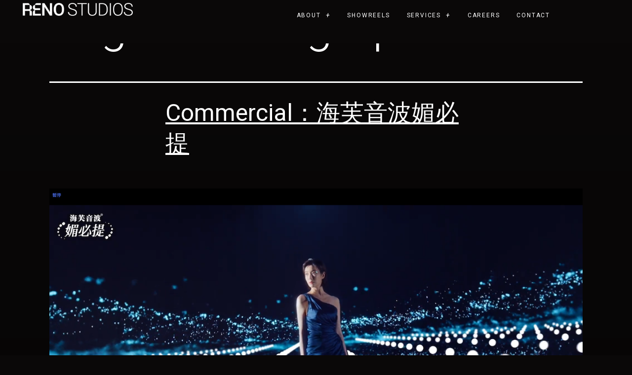

--- FILE ---
content_type: text/html; charset=UTF-8
request_url: https://reno-studios.com/tag/motion-graphic/
body_size: 20833
content:
<!DOCTYPE html>
<html lang="en-US">
<head>
	<meta charset="UTF-8" />
	<meta name="viewport" content="width=device-width, initial-scale=1" />
	<link rel="profile" href="http://gmpg.org/xfn/11" />
	<link rel="pingback" href="https://reno-studios.com/xmlrpc.php" />
	<meta name='robots' content='index, follow, max-image-preview:large, max-snippet:-1, max-video-preview:-1' />

	<!-- This site is optimized with the Yoast SEO plugin v20.12 - https://yoast.com/wordpress/plugins/seo/ -->
	<title>motion graphic Archives - RENO STUDIOS 再現影像</title>
	<link rel="canonical" href="https://reno-studios.com/tag/motion-graphic/" />
	<meta property="og:locale" content="en_US" />
	<meta property="og:type" content="article" />
	<meta property="og:title" content="motion graphic Archives - RENO STUDIOS 再現影像" />
	<meta property="og:url" content="https://reno-studios.com/tag/motion-graphic/" />
	<meta property="og:site_name" content="RENO STUDIOS 再現影像" />
	<meta name="twitter:card" content="summary_large_image" />
	<script type="application/ld+json" class="yoast-schema-graph">{"@context":"https://schema.org","@graph":[{"@type":"CollectionPage","@id":"https://reno-studios.com/tag/motion-graphic/","url":"https://reno-studios.com/tag/motion-graphic/","name":"motion graphic Archives - RENO STUDIOS 再現影像","isPartOf":{"@id":"https://reno-studios.com/#website"},"primaryImageOfPage":{"@id":"https://reno-studios.com/tag/motion-graphic/#primaryimage"},"image":{"@id":"https://reno-studios.com/tag/motion-graphic/#primaryimage"},"thumbnailUrl":"https://reno-studios.com/wp-content/uploads/2023/08/再現影像-Reno-Studios-海芙音波-003.png","breadcrumb":{"@id":"https://reno-studios.com/tag/motion-graphic/#breadcrumb"},"inLanguage":"en-US"},{"@type":"ImageObject","inLanguage":"en-US","@id":"https://reno-studios.com/tag/motion-graphic/#primaryimage","url":"https://reno-studios.com/wp-content/uploads/2023/08/再現影像-Reno-Studios-海芙音波-003.png","contentUrl":"https://reno-studios.com/wp-content/uploads/2023/08/再現影像-Reno-Studios-海芙音波-003.png","width":1200,"height":750},{"@type":"BreadcrumbList","@id":"https://reno-studios.com/tag/motion-graphic/#breadcrumb","itemListElement":[{"@type":"ListItem","position":1,"name":"Home","item":"https://reno-studios.com/"},{"@type":"ListItem","position":2,"name":"motion graphic"}]},{"@type":"WebSite","@id":"https://reno-studios.com/#website","url":"https://reno-studios.com/","name":"RENO STUDIOS 再現影像","description":"We harness creative approaches to problem-solving while utilizing cutting-edge technology to elevate the art of storytelling and express limitless creativity.","publisher":{"@id":"https://reno-studios.com/#organization"},"potentialAction":[{"@type":"SearchAction","target":{"@type":"EntryPoint","urlTemplate":"https://reno-studios.com/?s={search_term_string}"},"query-input":"required name=search_term_string"}],"inLanguage":"en-US"},{"@type":"Organization","@id":"https://reno-studios.com/#organization","name":"RENO STUDIOS 再現影像","url":"https://reno-studios.com/","logo":{"@type":"ImageObject","inLanguage":"en-US","@id":"https://reno-studios.com/#/schema/logo/image/","url":"https://reno-studios.com/wp-content/uploads/2023/04/LOGO-small.png","contentUrl":"https://reno-studios.com/wp-content/uploads/2023/04/LOGO-small.png","width":512,"height":512,"caption":"RENO STUDIOS 再現影像"},"image":{"@id":"https://reno-studios.com/#/schema/logo/image/"},"sameAs":["https://www.facebook.com/renpics/"]}]}</script>
	<!-- / Yoast SEO plugin. -->


<link rel="alternate" type="application/rss+xml" title="RENO STUDIOS 再現影像 &raquo; Feed" href="https://reno-studios.com/feed/" />
<link rel="alternate" type="application/rss+xml" title="RENO STUDIOS 再現影像 &raquo; Comments Feed" href="https://reno-studios.com/comments/feed/" />
<link rel="alternate" type="application/rss+xml" title="RENO STUDIOS 再現影像 &raquo; motion graphic Tag Feed" href="https://reno-studios.com/tag/motion-graphic/feed/" />
<style id='wp-img-auto-sizes-contain-inline-css'>
img:is([sizes=auto i],[sizes^="auto," i]){contain-intrinsic-size:3000px 1500px}
/*# sourceURL=wp-img-auto-sizes-contain-inline-css */
</style>
<link rel='stylesheet' id='bdt-uikit-css' href='https://reno-studios.com/wp-content/plugins/bdthemes-element-pack-lite/assets/css/bdt-uikit.css?ver=3.13.1' media='all' />
<link rel='stylesheet' id='ep-helper-css' href='https://reno-studios.com/wp-content/plugins/bdthemes-element-pack-lite/assets/css/ep-helper.css?ver=5.1.0' media='all' />
<style id='wp-emoji-styles-inline-css'>

	img.wp-smiley, img.emoji {
		display: inline !important;
		border: none !important;
		box-shadow: none !important;
		height: 1em !important;
		width: 1em !important;
		margin: 0 0.07em !important;
		vertical-align: -0.1em !important;
		background: none !important;
		padding: 0 !important;
	}
/*# sourceURL=wp-emoji-styles-inline-css */
</style>
<link rel='stylesheet' id='wp-block-library-css' href='https://reno-studios.com/wp-includes/css/dist/block-library/style.min.css?ver=6.9' media='all' />
<style id='global-styles-inline-css'>
:root{--wp--preset--aspect-ratio--square: 1;--wp--preset--aspect-ratio--4-3: 4/3;--wp--preset--aspect-ratio--3-4: 3/4;--wp--preset--aspect-ratio--3-2: 3/2;--wp--preset--aspect-ratio--2-3: 2/3;--wp--preset--aspect-ratio--16-9: 16/9;--wp--preset--aspect-ratio--9-16: 9/16;--wp--preset--color--black: #000000;--wp--preset--color--cyan-bluish-gray: #abb8c3;--wp--preset--color--white: #FFFFFF;--wp--preset--color--pale-pink: #f78da7;--wp--preset--color--vivid-red: #cf2e2e;--wp--preset--color--luminous-vivid-orange: #ff6900;--wp--preset--color--luminous-vivid-amber: #fcb900;--wp--preset--color--light-green-cyan: #7bdcb5;--wp--preset--color--vivid-green-cyan: #00d084;--wp--preset--color--pale-cyan-blue: #8ed1fc;--wp--preset--color--vivid-cyan-blue: #0693e3;--wp--preset--color--vivid-purple: #9b51e0;--wp--preset--color--dark-gray: #28303D;--wp--preset--color--gray: #39414D;--wp--preset--color--green: #D1E4DD;--wp--preset--color--blue: #D1DFE4;--wp--preset--color--purple: #D1D1E4;--wp--preset--color--red: #E4D1D1;--wp--preset--color--orange: #E4DAD1;--wp--preset--color--yellow: #EEEADD;--wp--preset--gradient--vivid-cyan-blue-to-vivid-purple: linear-gradient(135deg,rgb(6,147,227) 0%,rgb(155,81,224) 100%);--wp--preset--gradient--light-green-cyan-to-vivid-green-cyan: linear-gradient(135deg,rgb(122,220,180) 0%,rgb(0,208,130) 100%);--wp--preset--gradient--luminous-vivid-amber-to-luminous-vivid-orange: linear-gradient(135deg,rgb(252,185,0) 0%,rgb(255,105,0) 100%);--wp--preset--gradient--luminous-vivid-orange-to-vivid-red: linear-gradient(135deg,rgb(255,105,0) 0%,rgb(207,46,46) 100%);--wp--preset--gradient--very-light-gray-to-cyan-bluish-gray: linear-gradient(135deg,rgb(238,238,238) 0%,rgb(169,184,195) 100%);--wp--preset--gradient--cool-to-warm-spectrum: linear-gradient(135deg,rgb(74,234,220) 0%,rgb(151,120,209) 20%,rgb(207,42,186) 40%,rgb(238,44,130) 60%,rgb(251,105,98) 80%,rgb(254,248,76) 100%);--wp--preset--gradient--blush-light-purple: linear-gradient(135deg,rgb(255,206,236) 0%,rgb(152,150,240) 100%);--wp--preset--gradient--blush-bordeaux: linear-gradient(135deg,rgb(254,205,165) 0%,rgb(254,45,45) 50%,rgb(107,0,62) 100%);--wp--preset--gradient--luminous-dusk: linear-gradient(135deg,rgb(255,203,112) 0%,rgb(199,81,192) 50%,rgb(65,88,208) 100%);--wp--preset--gradient--pale-ocean: linear-gradient(135deg,rgb(255,245,203) 0%,rgb(182,227,212) 50%,rgb(51,167,181) 100%);--wp--preset--gradient--electric-grass: linear-gradient(135deg,rgb(202,248,128) 0%,rgb(113,206,126) 100%);--wp--preset--gradient--midnight: linear-gradient(135deg,rgb(2,3,129) 0%,rgb(40,116,252) 100%);--wp--preset--gradient--purple-to-yellow: linear-gradient(160deg, #D1D1E4 0%, #EEEADD 100%);--wp--preset--gradient--yellow-to-purple: linear-gradient(160deg, #EEEADD 0%, #D1D1E4 100%);--wp--preset--gradient--green-to-yellow: linear-gradient(160deg, #D1E4DD 0%, #EEEADD 100%);--wp--preset--gradient--yellow-to-green: linear-gradient(160deg, #EEEADD 0%, #D1E4DD 100%);--wp--preset--gradient--red-to-yellow: linear-gradient(160deg, #E4D1D1 0%, #EEEADD 100%);--wp--preset--gradient--yellow-to-red: linear-gradient(160deg, #EEEADD 0%, #E4D1D1 100%);--wp--preset--gradient--purple-to-red: linear-gradient(160deg, #D1D1E4 0%, #E4D1D1 100%);--wp--preset--gradient--red-to-purple: linear-gradient(160deg, #E4D1D1 0%, #D1D1E4 100%);--wp--preset--font-size--small: 18px;--wp--preset--font-size--medium: 20px;--wp--preset--font-size--large: 24px;--wp--preset--font-size--x-large: 42px;--wp--preset--font-size--extra-small: 16px;--wp--preset--font-size--normal: 20px;--wp--preset--font-size--extra-large: 40px;--wp--preset--font-size--huge: 96px;--wp--preset--font-size--gigantic: 144px;--wp--preset--spacing--20: 0.44rem;--wp--preset--spacing--30: 0.67rem;--wp--preset--spacing--40: 1rem;--wp--preset--spacing--50: 1.5rem;--wp--preset--spacing--60: 2.25rem;--wp--preset--spacing--70: 3.38rem;--wp--preset--spacing--80: 5.06rem;--wp--preset--shadow--natural: 6px 6px 9px rgba(0, 0, 0, 0.2);--wp--preset--shadow--deep: 12px 12px 50px rgba(0, 0, 0, 0.4);--wp--preset--shadow--sharp: 6px 6px 0px rgba(0, 0, 0, 0.2);--wp--preset--shadow--outlined: 6px 6px 0px -3px rgb(255, 255, 255), 6px 6px rgb(0, 0, 0);--wp--preset--shadow--crisp: 6px 6px 0px rgb(0, 0, 0);}:where(.is-layout-flex){gap: 0.5em;}:where(.is-layout-grid){gap: 0.5em;}body .is-layout-flex{display: flex;}.is-layout-flex{flex-wrap: wrap;align-items: center;}.is-layout-flex > :is(*, div){margin: 0;}body .is-layout-grid{display: grid;}.is-layout-grid > :is(*, div){margin: 0;}:where(.wp-block-columns.is-layout-flex){gap: 2em;}:where(.wp-block-columns.is-layout-grid){gap: 2em;}:where(.wp-block-post-template.is-layout-flex){gap: 1.25em;}:where(.wp-block-post-template.is-layout-grid){gap: 1.25em;}.has-black-color{color: var(--wp--preset--color--black) !important;}.has-cyan-bluish-gray-color{color: var(--wp--preset--color--cyan-bluish-gray) !important;}.has-white-color{color: var(--wp--preset--color--white) !important;}.has-pale-pink-color{color: var(--wp--preset--color--pale-pink) !important;}.has-vivid-red-color{color: var(--wp--preset--color--vivid-red) !important;}.has-luminous-vivid-orange-color{color: var(--wp--preset--color--luminous-vivid-orange) !important;}.has-luminous-vivid-amber-color{color: var(--wp--preset--color--luminous-vivid-amber) !important;}.has-light-green-cyan-color{color: var(--wp--preset--color--light-green-cyan) !important;}.has-vivid-green-cyan-color{color: var(--wp--preset--color--vivid-green-cyan) !important;}.has-pale-cyan-blue-color{color: var(--wp--preset--color--pale-cyan-blue) !important;}.has-vivid-cyan-blue-color{color: var(--wp--preset--color--vivid-cyan-blue) !important;}.has-vivid-purple-color{color: var(--wp--preset--color--vivid-purple) !important;}.has-black-background-color{background-color: var(--wp--preset--color--black) !important;}.has-cyan-bluish-gray-background-color{background-color: var(--wp--preset--color--cyan-bluish-gray) !important;}.has-white-background-color{background-color: var(--wp--preset--color--white) !important;}.has-pale-pink-background-color{background-color: var(--wp--preset--color--pale-pink) !important;}.has-vivid-red-background-color{background-color: var(--wp--preset--color--vivid-red) !important;}.has-luminous-vivid-orange-background-color{background-color: var(--wp--preset--color--luminous-vivid-orange) !important;}.has-luminous-vivid-amber-background-color{background-color: var(--wp--preset--color--luminous-vivid-amber) !important;}.has-light-green-cyan-background-color{background-color: var(--wp--preset--color--light-green-cyan) !important;}.has-vivid-green-cyan-background-color{background-color: var(--wp--preset--color--vivid-green-cyan) !important;}.has-pale-cyan-blue-background-color{background-color: var(--wp--preset--color--pale-cyan-blue) !important;}.has-vivid-cyan-blue-background-color{background-color: var(--wp--preset--color--vivid-cyan-blue) !important;}.has-vivid-purple-background-color{background-color: var(--wp--preset--color--vivid-purple) !important;}.has-black-border-color{border-color: var(--wp--preset--color--black) !important;}.has-cyan-bluish-gray-border-color{border-color: var(--wp--preset--color--cyan-bluish-gray) !important;}.has-white-border-color{border-color: var(--wp--preset--color--white) !important;}.has-pale-pink-border-color{border-color: var(--wp--preset--color--pale-pink) !important;}.has-vivid-red-border-color{border-color: var(--wp--preset--color--vivid-red) !important;}.has-luminous-vivid-orange-border-color{border-color: var(--wp--preset--color--luminous-vivid-orange) !important;}.has-luminous-vivid-amber-border-color{border-color: var(--wp--preset--color--luminous-vivid-amber) !important;}.has-light-green-cyan-border-color{border-color: var(--wp--preset--color--light-green-cyan) !important;}.has-vivid-green-cyan-border-color{border-color: var(--wp--preset--color--vivid-green-cyan) !important;}.has-pale-cyan-blue-border-color{border-color: var(--wp--preset--color--pale-cyan-blue) !important;}.has-vivid-cyan-blue-border-color{border-color: var(--wp--preset--color--vivid-cyan-blue) !important;}.has-vivid-purple-border-color{border-color: var(--wp--preset--color--vivid-purple) !important;}.has-vivid-cyan-blue-to-vivid-purple-gradient-background{background: var(--wp--preset--gradient--vivid-cyan-blue-to-vivid-purple) !important;}.has-light-green-cyan-to-vivid-green-cyan-gradient-background{background: var(--wp--preset--gradient--light-green-cyan-to-vivid-green-cyan) !important;}.has-luminous-vivid-amber-to-luminous-vivid-orange-gradient-background{background: var(--wp--preset--gradient--luminous-vivid-amber-to-luminous-vivid-orange) !important;}.has-luminous-vivid-orange-to-vivid-red-gradient-background{background: var(--wp--preset--gradient--luminous-vivid-orange-to-vivid-red) !important;}.has-very-light-gray-to-cyan-bluish-gray-gradient-background{background: var(--wp--preset--gradient--very-light-gray-to-cyan-bluish-gray) !important;}.has-cool-to-warm-spectrum-gradient-background{background: var(--wp--preset--gradient--cool-to-warm-spectrum) !important;}.has-blush-light-purple-gradient-background{background: var(--wp--preset--gradient--blush-light-purple) !important;}.has-blush-bordeaux-gradient-background{background: var(--wp--preset--gradient--blush-bordeaux) !important;}.has-luminous-dusk-gradient-background{background: var(--wp--preset--gradient--luminous-dusk) !important;}.has-pale-ocean-gradient-background{background: var(--wp--preset--gradient--pale-ocean) !important;}.has-electric-grass-gradient-background{background: var(--wp--preset--gradient--electric-grass) !important;}.has-midnight-gradient-background{background: var(--wp--preset--gradient--midnight) !important;}.has-small-font-size{font-size: var(--wp--preset--font-size--small) !important;}.has-medium-font-size{font-size: var(--wp--preset--font-size--medium) !important;}.has-large-font-size{font-size: var(--wp--preset--font-size--large) !important;}.has-x-large-font-size{font-size: var(--wp--preset--font-size--x-large) !important;}
/*# sourceURL=global-styles-inline-css */
</style>

<style id='classic-theme-styles-inline-css'>
/*! This file is auto-generated */
.wp-block-button__link{color:#fff;background-color:#32373c;border-radius:9999px;box-shadow:none;text-decoration:none;padding:calc(.667em + 2px) calc(1.333em + 2px);font-size:1.125em}.wp-block-file__button{background:#32373c;color:#fff;text-decoration:none}
/*# sourceURL=/wp-includes/css/classic-themes.min.css */
</style>
<link rel='stylesheet' id='hfe-style-css' href='https://reno-studios.com/wp-content/plugins/header-footer-elementor/assets/css/header-footer-elementor.css?ver=1.6.15' media='all' />
<link rel='stylesheet' id='elementor-frontend-css' href='https://reno-studios.com/wp-content/uploads/elementor/css/custom-frontend-lite.min.css?ver=1712114281' media='all' />
<link rel='stylesheet' id='swiper-css' href='https://reno-studios.com/wp-content/plugins/elementor/assets/lib/swiper/v8/css/swiper.min.css?ver=8.4.5' media='all' />
<link rel='stylesheet' id='elementor-post-6-css' href='https://reno-studios.com/wp-content/uploads/elementor/css/post-6.css?ver=1712114281' media='all' />
<link rel='stylesheet' id='powerpack-frontend-css' href='https://reno-studios.com/wp-content/plugins/powerpack-lite-for-elementor/assets/css/min/frontend.min.css?ver=2.7.9' media='all' />
<link rel='stylesheet' id='elementor-post-319-css' href='https://reno-studios.com/wp-content/uploads/elementor/css/post-319.css?ver=1712114282' media='all' />
<link rel='stylesheet' id='hfe-widgets-style-css' href='https://reno-studios.com/wp-content/plugins/header-footer-elementor/inc/widgets-css/frontend.css?ver=1.6.15' media='all' />
<link rel='stylesheet' id='elementor-post-334-css' href='https://reno-studios.com/wp-content/uploads/elementor/css/post-334.css?ver=1753953824' media='all' />
<link rel='stylesheet' id='qi-addons-for-elementor-grid-style-css' href='https://reno-studios.com/wp-content/plugins/qi-addons-for-elementor/assets/css/grid.min.css?ver=6.9' media='all' />
<link rel='stylesheet' id='qi-addons-for-elementor-helper-parts-style-css' href='https://reno-studios.com/wp-content/plugins/qi-addons-for-elementor/assets/css/helper-parts.min.css?ver=6.9' media='all' />
<link rel='stylesheet' id='qi-addons-for-elementor-style-css' href='https://reno-studios.com/wp-content/plugins/qi-addons-for-elementor/assets/css/main.min.css?ver=6.9' media='all' />
<link rel='stylesheet' id='twenty-twenty-one-style-css' href='https://reno-studios.com/wp-content/themes/twentytwentyone/style.css?ver=1.8' media='all' />
<style id='twenty-twenty-one-style-inline-css'>
:root{--global--color-background: #0a0808;--global--color-primary: #fff;--global--color-secondary: #fff;--button--color-background: #fff;--button--color-text-hover: #fff;--table--stripes-border-color: rgba(240, 240, 240, 0.15);--table--stripes-background-color: rgba(240, 240, 240, 0.15);}
/*# sourceURL=twenty-twenty-one-style-inline-css */
</style>
<link rel='stylesheet' id='twenty-twenty-one-print-style-css' href='https://reno-studios.com/wp-content/themes/twentytwentyone/assets/css/print.css?ver=1.8' media='print' />
<link rel='stylesheet' id='elementor-lazyload-css' href='https://reno-studios.com/wp-content/plugins/elementor/assets/css/modules/lazyload/frontend.min.css?ver=3.15.1' media='all' />
<link rel='stylesheet' id='eael-general-css' href='https://reno-studios.com/wp-content/plugins/essential-addons-for-elementor-lite/assets/front-end/css/view/general.min.css?ver=5.8.5' media='all' />
<link rel='stylesheet' id='google-fonts-1-css' href='https://fonts.googleapis.com/css?family=Roboto%3A100%2C100italic%2C200%2C200italic%2C300%2C300italic%2C400%2C400italic%2C500%2C500italic%2C600%2C600italic%2C700%2C700italic%2C800%2C800italic%2C900%2C900italic&#038;display=swap&#038;ver=6.9' media='all' />
<link rel="preconnect" href="https://fonts.gstatic.com/" crossorigin><script id="jquery-core-js-extra">
var pp = {"ajax_url":"https://reno-studios.com/wp-admin/admin-ajax.php"};
//# sourceURL=jquery-core-js-extra
</script>
<script src="https://reno-studios.com/wp-includes/js/jquery/jquery.min.js?ver=3.7.1" id="jquery-core-js"></script>
<script src="https://reno-studios.com/wp-includes/js/jquery/jquery-migrate.min.js?ver=3.4.1" id="jquery-migrate-js"></script>
<link rel="https://api.w.org/" href="https://reno-studios.com/wp-json/" /><link rel="alternate" title="JSON" type="application/json" href="https://reno-studios.com/wp-json/wp/v2/tags/87" /><link rel="EditURI" type="application/rsd+xml" title="RSD" href="https://reno-studios.com/xmlrpc.php?rsd" />
<meta name="generator" content="WordPress 6.9" />
<meta name="generator" content="Elementor 3.15.1; features: e_dom_optimization, e_optimized_assets_loading, e_optimized_css_loading, e_font_icon_svg, additional_custom_breakpoints; settings: css_print_method-external, google_font-enabled, font_display-swap">
<style id="custom-background-css">
body.custom-background { background-color: #0a0808; }
</style>
	<link rel="icon" href="https://reno-studios.com/wp-content/uploads/2024/11/cropped-104-32x32.jpg" sizes="32x32" />
<link rel="icon" href="https://reno-studios.com/wp-content/uploads/2024/11/cropped-104-192x192.jpg" sizes="192x192" />
<link rel="apple-touch-icon" href="https://reno-studios.com/wp-content/uploads/2024/11/cropped-104-180x180.jpg" />
<meta name="msapplication-TileImage" content="https://reno-studios.com/wp-content/uploads/2024/11/cropped-104-270x270.jpg" />
		<style id="wp-custom-css">
			#stickyID.elementor-element{
	background: #0a0808;
	position: fixed;
	left:0;
	width: 100%;
}

#stickyID.elementor-element.hfe-sticky{
	position: fixed;
	left:0;
	width:100%;
	animation:slide-down 0.8s;
}



@keyframes slide-down {
    0% {
        opacity: 0;
        transform: translateY(-100%);
    } 
    100% {
        opacity: 0.9;
        transform: translateY(0);
    } 
}

@media( max-width: 767px ){
	#stickyID.elementor-section.hfe-sticky{
		top: 0;
	}
}		</style>
		<link rel='stylesheet' id='eael-reading-progress-css' href='https://reno-studios.com/wp-content/plugins/essential-addons-for-elementor-lite/assets/front-end/css/view/reading-progress.min.css?ver=5.8.5' media='all' />
<style id='eael-reading-progress-inline-css'>

				#eael-reading-progress-8892 .eael-reading-progress .eael-reading-progress-fill {
					background-color: #FFFFFF;	
				}
			
/*# sourceURL=eael-reading-progress-inline-css */
</style>
<link rel='stylesheet' id='eael-scroll-to-top-css' href='https://reno-studios.com/wp-content/plugins/essential-addons-for-elementor-lite/assets/front-end/css/view/scroll-to-top.min.css?ver=5.8.5' media='all' />
</head>

<body class="archive tag tag-motion-graphic tag-87 custom-background wp-embed-responsive wp-theme-twentytwentyone ehf-header ehf-footer ehf-template-twentytwentyone ehf-stylesheet-twentytwentyone qodef-qi--no-touch qi-addons-for-elementor-1.6.2 is-dark-theme no-js hfeed has-main-navigation no-widgets e-lazyload elementor-default elementor-kit-6">
<div id="page" class="hfeed site">

		<header id="masthead" itemscope="itemscope" itemtype="https://schema.org/WPHeader">
			<p class="main-title bhf-hidden" itemprop="headline"><a href="https://reno-studios.com" title="RENO STUDIOS 再現影像" rel="home">RENO STUDIOS 再現影像</a></p>
					<div data-elementor-type="wp-post" data-elementor-id="319" class="elementor elementor-319">
							<div class="elementor-element elementor-element-9bedbf2 e-flex e-con-boxed e-con" data-id="9bedbf2" data-element_type="container" id="stickyID" data-settings="{&quot;background_background&quot;:&quot;classic&quot;,&quot;content_width&quot;:&quot;boxed&quot;}">
					<div class="e-con-inner">
		<div class="elementor-element elementor-element-90067b9 e-con-full e-flex e-con" data-id="90067b9" data-element_type="container" data-settings="{&quot;content_width&quot;:&quot;full&quot;}">
				<div class="elementor-element elementor-element-5e7fb56 elementor-widget elementor-widget-image" data-id="5e7fb56" data-element_type="widget" id="logo" data-widget_type="image.default">
				<div class="elementor-widget-container">
			<style>/*! elementor - v3.15.0 - 02-08-2023 */
.elementor-widget-image{text-align:center}.elementor-widget-image a{display:inline-block}.elementor-widget-image a img[src$=".svg"]{width:48px}.elementor-widget-image img{vertical-align:middle;display:inline-block}</style>													<a href="http://reno-studios.com/">
							<img width="300" height="35" src="https://reno-studios.com/wp-content/uploads/2023/04/NEWlogo_英長白-300x35.png" class="attachment-medium size-medium wp-image-9066" alt="" srcset="https://reno-studios.com/wp-content/uploads/2023/04/NEWlogo_英長白-300x35.png 300w, https://reno-studios.com/wp-content/uploads/2023/04/NEWlogo_英長白-1024x119.png 1024w, https://reno-studios.com/wp-content/uploads/2023/04/NEWlogo_英長白-768x89.png 768w, https://reno-studios.com/wp-content/uploads/2023/04/NEWlogo_英長白-1300x153.png 1300w, https://reno-studios.com/wp-content/uploads/2023/04/NEWlogo_英長白.png 1320w" sizes="(max-width: 300px) 100vw, 300px" style="width:100%;height:11.59%;max-width:1320px" />								</a>
															</div>
				</div>
				</div>
		<div class="elementor-element elementor-element-31bca47 e-con-full elementor-hidden-mobile e-flex e-con" data-id="31bca47" data-element_type="container" data-settings="{&quot;content_width&quot;:&quot;full&quot;}">
				<div class="elementor-element elementor-element-f155062 hfe-nav-menu__theme-icon-yes hfe-nav-menu__align-right hfe-submenu-icon-plus hfe-nav-menu__breakpoint-mobile elementor-hidden-mobile elementor-widget-widescreen__width-initial hfe-submenu-animation-none hfe-link-redirect-child elementor-widget elementor-widget-navigation-menu" data-id="f155062" data-element_type="widget" data-settings="{&quot;padding_horizontal_menu_item&quot;:{&quot;unit&quot;:&quot;px&quot;,&quot;size&quot;:0,&quot;sizes&quot;:[]},&quot;padding_horizontal_menu_item_laptop&quot;:{&quot;unit&quot;:&quot;px&quot;,&quot;size&quot;:0,&quot;sizes&quot;:[]},&quot;padding_horizontal_menu_item_tablet_extra&quot;:{&quot;unit&quot;:&quot;px&quot;,&quot;size&quot;:2,&quot;sizes&quot;:[]},&quot;padding_horizontal_menu_item_tablet&quot;:{&quot;unit&quot;:&quot;px&quot;,&quot;size&quot;:3,&quot;sizes&quot;:[]},&quot;padding_horizontal_menu_item_mobile_extra&quot;:{&quot;unit&quot;:&quot;px&quot;,&quot;size&quot;:11,&quot;sizes&quot;:[]},&quot;menu_space_between&quot;:{&quot;unit&quot;:&quot;px&quot;,&quot;size&quot;:35,&quot;sizes&quot;:[]},&quot;menu_space_between_laptop&quot;:{&quot;unit&quot;:&quot;px&quot;,&quot;size&quot;:34,&quot;sizes&quot;:[]},&quot;menu_space_between_tablet_extra&quot;:{&quot;unit&quot;:&quot;px&quot;,&quot;size&quot;:36,&quot;sizes&quot;:[]},&quot;menu_space_between_tablet&quot;:{&quot;unit&quot;:&quot;px&quot;,&quot;size&quot;:26,&quot;sizes&quot;:[]},&quot;menu_space_between_mobile_extra&quot;:{&quot;unit&quot;:&quot;px&quot;,&quot;size&quot;:0,&quot;sizes&quot;:[]},&quot;padding_horizontal_menu_item_widescreen&quot;:{&quot;unit&quot;:&quot;px&quot;,&quot;size&quot;:0,&quot;sizes&quot;:[]},&quot;menu_space_between_widescreen&quot;:{&quot;unit&quot;:&quot;px&quot;,&quot;size&quot;:23,&quot;sizes&quot;:[]},&quot;padding_horizontal_menu_item_mobile&quot;:{&quot;unit&quot;:&quot;px&quot;,&quot;size&quot;:&quot;&quot;,&quot;sizes&quot;:[]},&quot;padding_vertical_menu_item&quot;:{&quot;unit&quot;:&quot;px&quot;,&quot;size&quot;:15,&quot;sizes&quot;:[]},&quot;padding_vertical_menu_item_widescreen&quot;:{&quot;unit&quot;:&quot;px&quot;,&quot;size&quot;:&quot;&quot;,&quot;sizes&quot;:[]},&quot;padding_vertical_menu_item_laptop&quot;:{&quot;unit&quot;:&quot;px&quot;,&quot;size&quot;:&quot;&quot;,&quot;sizes&quot;:[]},&quot;padding_vertical_menu_item_tablet_extra&quot;:{&quot;unit&quot;:&quot;px&quot;,&quot;size&quot;:&quot;&quot;,&quot;sizes&quot;:[]},&quot;padding_vertical_menu_item_tablet&quot;:{&quot;unit&quot;:&quot;px&quot;,&quot;size&quot;:&quot;&quot;,&quot;sizes&quot;:[]},&quot;padding_vertical_menu_item_mobile_extra&quot;:{&quot;unit&quot;:&quot;px&quot;,&quot;size&quot;:&quot;&quot;,&quot;sizes&quot;:[]},&quot;padding_vertical_menu_item_mobile&quot;:{&quot;unit&quot;:&quot;px&quot;,&quot;size&quot;:&quot;&quot;,&quot;sizes&quot;:[]},&quot;menu_space_between_mobile&quot;:{&quot;unit&quot;:&quot;px&quot;,&quot;size&quot;:&quot;&quot;,&quot;sizes&quot;:[]},&quot;menu_row_space&quot;:{&quot;unit&quot;:&quot;px&quot;,&quot;size&quot;:&quot;&quot;,&quot;sizes&quot;:[]},&quot;menu_row_space_widescreen&quot;:{&quot;unit&quot;:&quot;px&quot;,&quot;size&quot;:&quot;&quot;,&quot;sizes&quot;:[]},&quot;menu_row_space_laptop&quot;:{&quot;unit&quot;:&quot;px&quot;,&quot;size&quot;:&quot;&quot;,&quot;sizes&quot;:[]},&quot;menu_row_space_tablet_extra&quot;:{&quot;unit&quot;:&quot;px&quot;,&quot;size&quot;:&quot;&quot;,&quot;sizes&quot;:[]},&quot;menu_row_space_tablet&quot;:{&quot;unit&quot;:&quot;px&quot;,&quot;size&quot;:&quot;&quot;,&quot;sizes&quot;:[]},&quot;menu_row_space_mobile_extra&quot;:{&quot;unit&quot;:&quot;px&quot;,&quot;size&quot;:&quot;&quot;,&quot;sizes&quot;:[]},&quot;menu_row_space_mobile&quot;:{&quot;unit&quot;:&quot;px&quot;,&quot;size&quot;:&quot;&quot;,&quot;sizes&quot;:[]},&quot;dropdown_border_radius&quot;:{&quot;unit&quot;:&quot;px&quot;,&quot;top&quot;:&quot;&quot;,&quot;right&quot;:&quot;&quot;,&quot;bottom&quot;:&quot;&quot;,&quot;left&quot;:&quot;&quot;,&quot;isLinked&quot;:true},&quot;dropdown_border_radius_widescreen&quot;:{&quot;unit&quot;:&quot;px&quot;,&quot;top&quot;:&quot;&quot;,&quot;right&quot;:&quot;&quot;,&quot;bottom&quot;:&quot;&quot;,&quot;left&quot;:&quot;&quot;,&quot;isLinked&quot;:true},&quot;dropdown_border_radius_laptop&quot;:{&quot;unit&quot;:&quot;px&quot;,&quot;top&quot;:&quot;&quot;,&quot;right&quot;:&quot;&quot;,&quot;bottom&quot;:&quot;&quot;,&quot;left&quot;:&quot;&quot;,&quot;isLinked&quot;:true},&quot;dropdown_border_radius_tablet_extra&quot;:{&quot;unit&quot;:&quot;px&quot;,&quot;top&quot;:&quot;&quot;,&quot;right&quot;:&quot;&quot;,&quot;bottom&quot;:&quot;&quot;,&quot;left&quot;:&quot;&quot;,&quot;isLinked&quot;:true},&quot;dropdown_border_radius_tablet&quot;:{&quot;unit&quot;:&quot;px&quot;,&quot;top&quot;:&quot;&quot;,&quot;right&quot;:&quot;&quot;,&quot;bottom&quot;:&quot;&quot;,&quot;left&quot;:&quot;&quot;,&quot;isLinked&quot;:true},&quot;dropdown_border_radius_mobile_extra&quot;:{&quot;unit&quot;:&quot;px&quot;,&quot;top&quot;:&quot;&quot;,&quot;right&quot;:&quot;&quot;,&quot;bottom&quot;:&quot;&quot;,&quot;left&quot;:&quot;&quot;,&quot;isLinked&quot;:true},&quot;dropdown_border_radius_mobile&quot;:{&quot;unit&quot;:&quot;px&quot;,&quot;top&quot;:&quot;&quot;,&quot;right&quot;:&quot;&quot;,&quot;bottom&quot;:&quot;&quot;,&quot;left&quot;:&quot;&quot;,&quot;isLinked&quot;:true},&quot;width_dropdown_item&quot;:{&quot;unit&quot;:&quot;px&quot;,&quot;size&quot;:&quot;220&quot;,&quot;sizes&quot;:[]},&quot;width_dropdown_item_widescreen&quot;:{&quot;unit&quot;:&quot;px&quot;,&quot;size&quot;:&quot;&quot;,&quot;sizes&quot;:[]},&quot;width_dropdown_item_laptop&quot;:{&quot;unit&quot;:&quot;px&quot;,&quot;size&quot;:&quot;&quot;,&quot;sizes&quot;:[]},&quot;width_dropdown_item_tablet_extra&quot;:{&quot;unit&quot;:&quot;px&quot;,&quot;size&quot;:&quot;&quot;,&quot;sizes&quot;:[]},&quot;width_dropdown_item_tablet&quot;:{&quot;unit&quot;:&quot;px&quot;,&quot;size&quot;:&quot;&quot;,&quot;sizes&quot;:[]},&quot;width_dropdown_item_mobile_extra&quot;:{&quot;unit&quot;:&quot;px&quot;,&quot;size&quot;:&quot;&quot;,&quot;sizes&quot;:[]},&quot;width_dropdown_item_mobile&quot;:{&quot;unit&quot;:&quot;px&quot;,&quot;size&quot;:&quot;&quot;,&quot;sizes&quot;:[]},&quot;padding_horizontal_dropdown_item&quot;:{&quot;unit&quot;:&quot;px&quot;,&quot;size&quot;:&quot;&quot;,&quot;sizes&quot;:[]},&quot;padding_horizontal_dropdown_item_widescreen&quot;:{&quot;unit&quot;:&quot;px&quot;,&quot;size&quot;:&quot;&quot;,&quot;sizes&quot;:[]},&quot;padding_horizontal_dropdown_item_laptop&quot;:{&quot;unit&quot;:&quot;px&quot;,&quot;size&quot;:&quot;&quot;,&quot;sizes&quot;:[]},&quot;padding_horizontal_dropdown_item_tablet_extra&quot;:{&quot;unit&quot;:&quot;px&quot;,&quot;size&quot;:&quot;&quot;,&quot;sizes&quot;:[]},&quot;padding_horizontal_dropdown_item_tablet&quot;:{&quot;unit&quot;:&quot;px&quot;,&quot;size&quot;:&quot;&quot;,&quot;sizes&quot;:[]},&quot;padding_horizontal_dropdown_item_mobile_extra&quot;:{&quot;unit&quot;:&quot;px&quot;,&quot;size&quot;:&quot;&quot;,&quot;sizes&quot;:[]},&quot;padding_horizontal_dropdown_item_mobile&quot;:{&quot;unit&quot;:&quot;px&quot;,&quot;size&quot;:&quot;&quot;,&quot;sizes&quot;:[]},&quot;padding_vertical_dropdown_item&quot;:{&quot;unit&quot;:&quot;px&quot;,&quot;size&quot;:15,&quot;sizes&quot;:[]},&quot;padding_vertical_dropdown_item_widescreen&quot;:{&quot;unit&quot;:&quot;px&quot;,&quot;size&quot;:&quot;&quot;,&quot;sizes&quot;:[]},&quot;padding_vertical_dropdown_item_laptop&quot;:{&quot;unit&quot;:&quot;px&quot;,&quot;size&quot;:&quot;&quot;,&quot;sizes&quot;:[]},&quot;padding_vertical_dropdown_item_tablet_extra&quot;:{&quot;unit&quot;:&quot;px&quot;,&quot;size&quot;:&quot;&quot;,&quot;sizes&quot;:[]},&quot;padding_vertical_dropdown_item_tablet&quot;:{&quot;unit&quot;:&quot;px&quot;,&quot;size&quot;:&quot;&quot;,&quot;sizes&quot;:[]},&quot;padding_vertical_dropdown_item_mobile_extra&quot;:{&quot;unit&quot;:&quot;px&quot;,&quot;size&quot;:&quot;&quot;,&quot;sizes&quot;:[]},&quot;padding_vertical_dropdown_item_mobile&quot;:{&quot;unit&quot;:&quot;px&quot;,&quot;size&quot;:&quot;&quot;,&quot;sizes&quot;:[]},&quot;distance_from_menu&quot;:{&quot;unit&quot;:&quot;px&quot;,&quot;size&quot;:&quot;&quot;,&quot;sizes&quot;:[]},&quot;distance_from_menu_widescreen&quot;:{&quot;unit&quot;:&quot;px&quot;,&quot;size&quot;:&quot;&quot;,&quot;sizes&quot;:[]},&quot;distance_from_menu_laptop&quot;:{&quot;unit&quot;:&quot;px&quot;,&quot;size&quot;:&quot;&quot;,&quot;sizes&quot;:[]},&quot;distance_from_menu_tablet_extra&quot;:{&quot;unit&quot;:&quot;px&quot;,&quot;size&quot;:&quot;&quot;,&quot;sizes&quot;:[]},&quot;distance_from_menu_tablet&quot;:{&quot;unit&quot;:&quot;px&quot;,&quot;size&quot;:&quot;&quot;,&quot;sizes&quot;:[]},&quot;distance_from_menu_mobile_extra&quot;:{&quot;unit&quot;:&quot;px&quot;,&quot;size&quot;:&quot;&quot;,&quot;sizes&quot;:[]},&quot;distance_from_menu_mobile&quot;:{&quot;unit&quot;:&quot;px&quot;,&quot;size&quot;:&quot;&quot;,&quot;sizes&quot;:[]},&quot;toggle_size&quot;:{&quot;unit&quot;:&quot;px&quot;,&quot;size&quot;:&quot;&quot;,&quot;sizes&quot;:[]},&quot;toggle_size_widescreen&quot;:{&quot;unit&quot;:&quot;px&quot;,&quot;size&quot;:&quot;&quot;,&quot;sizes&quot;:[]},&quot;toggle_size_laptop&quot;:{&quot;unit&quot;:&quot;px&quot;,&quot;size&quot;:&quot;&quot;,&quot;sizes&quot;:[]},&quot;toggle_size_tablet_extra&quot;:{&quot;unit&quot;:&quot;px&quot;,&quot;size&quot;:&quot;&quot;,&quot;sizes&quot;:[]},&quot;toggle_size_tablet&quot;:{&quot;unit&quot;:&quot;px&quot;,&quot;size&quot;:&quot;&quot;,&quot;sizes&quot;:[]},&quot;toggle_size_mobile_extra&quot;:{&quot;unit&quot;:&quot;px&quot;,&quot;size&quot;:&quot;&quot;,&quot;sizes&quot;:[]},&quot;toggle_size_mobile&quot;:{&quot;unit&quot;:&quot;px&quot;,&quot;size&quot;:&quot;&quot;,&quot;sizes&quot;:[]},&quot;toggle_border_width&quot;:{&quot;unit&quot;:&quot;px&quot;,&quot;size&quot;:&quot;&quot;,&quot;sizes&quot;:[]},&quot;toggle_border_width_widescreen&quot;:{&quot;unit&quot;:&quot;px&quot;,&quot;size&quot;:&quot;&quot;,&quot;sizes&quot;:[]},&quot;toggle_border_width_laptop&quot;:{&quot;unit&quot;:&quot;px&quot;,&quot;size&quot;:&quot;&quot;,&quot;sizes&quot;:[]},&quot;toggle_border_width_tablet_extra&quot;:{&quot;unit&quot;:&quot;px&quot;,&quot;size&quot;:&quot;&quot;,&quot;sizes&quot;:[]},&quot;toggle_border_width_tablet&quot;:{&quot;unit&quot;:&quot;px&quot;,&quot;size&quot;:&quot;&quot;,&quot;sizes&quot;:[]},&quot;toggle_border_width_mobile_extra&quot;:{&quot;unit&quot;:&quot;px&quot;,&quot;size&quot;:&quot;&quot;,&quot;sizes&quot;:[]},&quot;toggle_border_width_mobile&quot;:{&quot;unit&quot;:&quot;px&quot;,&quot;size&quot;:&quot;&quot;,&quot;sizes&quot;:[]},&quot;toggle_border_radius&quot;:{&quot;unit&quot;:&quot;px&quot;,&quot;size&quot;:&quot;&quot;,&quot;sizes&quot;:[]},&quot;toggle_border_radius_widescreen&quot;:{&quot;unit&quot;:&quot;px&quot;,&quot;size&quot;:&quot;&quot;,&quot;sizes&quot;:[]},&quot;toggle_border_radius_laptop&quot;:{&quot;unit&quot;:&quot;px&quot;,&quot;size&quot;:&quot;&quot;,&quot;sizes&quot;:[]},&quot;toggle_border_radius_tablet_extra&quot;:{&quot;unit&quot;:&quot;px&quot;,&quot;size&quot;:&quot;&quot;,&quot;sizes&quot;:[]},&quot;toggle_border_radius_tablet&quot;:{&quot;unit&quot;:&quot;px&quot;,&quot;size&quot;:&quot;&quot;,&quot;sizes&quot;:[]},&quot;toggle_border_radius_mobile_extra&quot;:{&quot;unit&quot;:&quot;px&quot;,&quot;size&quot;:&quot;&quot;,&quot;sizes&quot;:[]},&quot;toggle_border_radius_mobile&quot;:{&quot;unit&quot;:&quot;px&quot;,&quot;size&quot;:&quot;&quot;,&quot;sizes&quot;:[]}}" data-widget_type="navigation-menu.default">
				<div class="elementor-widget-container">
						<div class="hfe-nav-menu hfe-layout-horizontal hfe-nav-menu-layout horizontal hfe-pointer__underline hfe-animation__fade" data-layout="horizontal">
				<div role="button" class="hfe-nav-menu__toggle elementor-clickable">
					<span class="screen-reader-text">Menu</span>
					<div class="hfe-nav-menu-icon">
						<svg aria-hidden="true"  class="e-font-icon-svg e-fas-align-right" viewBox="0 0 448 512" xmlns="http://www.w3.org/2000/svg"><path d="M16 224h416a16 16 0 0 0 16-16v-32a16 16 0 0 0-16-16H16a16 16 0 0 0-16 16v32a16 16 0 0 0 16 16zm416 192H16a16 16 0 0 0-16 16v32a16 16 0 0 0 16 16h416a16 16 0 0 0 16-16v-32a16 16 0 0 0-16-16zm3.17-384H172.83A12.82 12.82 0 0 0 160 44.83v38.34A12.82 12.82 0 0 0 172.83 96h262.34A12.82 12.82 0 0 0 448 83.17V44.83A12.82 12.82 0 0 0 435.17 32zm0 256H172.83A12.82 12.82 0 0 0 160 300.83v38.34A12.82 12.82 0 0 0 172.83 352h262.34A12.82 12.82 0 0 0 448 339.17v-38.34A12.82 12.82 0 0 0 435.17 288z"></path></svg>					</div>
				</div>
				<nav class="hfe-nav-menu__layout-horizontal hfe-nav-menu__submenu-plus" data-toggle-icon="&lt;svg aria-hidden=&quot;true&quot; tabindex=&quot;0&quot; class=&quot;e-font-icon-svg e-fas-align-right&quot; viewBox=&quot;0 0 448 512&quot; xmlns=&quot;http://www.w3.org/2000/svg&quot;&gt;&lt;path d=&quot;M16 224h416a16 16 0 0 0 16-16v-32a16 16 0 0 0-16-16H16a16 16 0 0 0-16 16v32a16 16 0 0 0 16 16zm416 192H16a16 16 0 0 0-16 16v32a16 16 0 0 0 16 16h416a16 16 0 0 0 16-16v-32a16 16 0 0 0-16-16zm3.17-384H172.83A12.82 12.82 0 0 0 160 44.83v38.34A12.82 12.82 0 0 0 172.83 96h262.34A12.82 12.82 0 0 0 448 83.17V44.83A12.82 12.82 0 0 0 435.17 32zm0 256H172.83A12.82 12.82 0 0 0 160 300.83v38.34A12.82 12.82 0 0 0 172.83 352h262.34A12.82 12.82 0 0 0 448 339.17v-38.34A12.82 12.82 0 0 0 435.17 288z&quot;&gt;&lt;/path&gt;&lt;/svg&gt;" data-close-icon="&lt;svg aria-hidden=&quot;true&quot; tabindex=&quot;0&quot; class=&quot;e-font-icon-svg e-fas-align-right&quot; viewBox=&quot;0 0 448 512&quot; xmlns=&quot;http://www.w3.org/2000/svg&quot;&gt;&lt;path d=&quot;M16 224h416a16 16 0 0 0 16-16v-32a16 16 0 0 0-16-16H16a16 16 0 0 0-16 16v32a16 16 0 0 0 16 16zm416 192H16a16 16 0 0 0-16 16v32a16 16 0 0 0 16 16h416a16 16 0 0 0 16-16v-32a16 16 0 0 0-16-16zm3.17-384H172.83A12.82 12.82 0 0 0 160 44.83v38.34A12.82 12.82 0 0 0 172.83 96h262.34A12.82 12.82 0 0 0 448 83.17V44.83A12.82 12.82 0 0 0 435.17 32zm0 256H172.83A12.82 12.82 0 0 0 160 300.83v38.34A12.82 12.82 0 0 0 172.83 352h262.34A12.82 12.82 0 0 0 448 339.17v-38.34A12.82 12.82 0 0 0 435.17 288z&quot;&gt;&lt;/path&gt;&lt;/svg&gt;" data-full-width="yes"><ul id="menu-1-f155062" class="hfe-nav-menu"><li id="menu-item-93" class="menu-item menu-item-type-post_type menu-item-object-page menu-item-has-children parent hfe-has-submenu hfe-creative-menu"><div class="hfe-has-submenu-container"><a href="https://reno-studios.com/about/" class = "hfe-menu-item">ABOUT<span class='hfe-menu-toggle sub-arrow hfe-menu-child-0'><i class='fa'></i></span></a></div><button class="sub-menu-toggle" aria-expanded="false" onClick="twentytwentyoneExpandSubMenu(this)"><span class="icon-plus"><svg class="svg-icon" width="18" height="18" aria-hidden="true" role="img" focusable="false" viewBox="0 0 24 24" fill="none" xmlns="http://www.w3.org/2000/svg"><path fill-rule="evenodd" clip-rule="evenodd" d="M18 11.2h-5.2V6h-1.6v5.2H6v1.6h5.2V18h1.6v-5.2H18z" fill="currentColor"/></svg></span><span class="icon-minus"><svg class="svg-icon" width="18" height="18" aria-hidden="true" role="img" focusable="false" viewBox="0 0 24 24" fill="none" xmlns="http://www.w3.org/2000/svg"><path fill-rule="evenodd" clip-rule="evenodd" d="M6 11h12v2H6z" fill="currentColor"/></svg></span><span class="screen-reader-text">Open menu</span></button>
<ul class="sub-menu">
	<li id="menu-item-9726" class="menu-item menu-item-type-post_type menu-item-object-page hfe-creative-menu"><a href="https://reno-studios.com/news/" class = "hfe-sub-menu-item">NEWS</a></li>
</ul>
</li>
<li id="menu-item-96" class="menu-item menu-item-type-post_type menu-item-object-page parent hfe-creative-menu"><a href="https://reno-studios.com/showreels/" class = "hfe-menu-item">SHOWREELS</a></li>
<li id="menu-item-2801" class="menu-item menu-item-type-custom menu-item-object-custom menu-item-has-children parent hfe-has-submenu hfe-creative-menu"><div class="hfe-has-submenu-container"><a href="http://reno-studios.com/services" class = "hfe-menu-item">SERVICES<span class='hfe-menu-toggle sub-arrow hfe-menu-child-0'><i class='fa'></i></span></a></div><button class="sub-menu-toggle" aria-expanded="false" onClick="twentytwentyoneExpandSubMenu(this)"><span class="icon-plus"><svg class="svg-icon" width="18" height="18" aria-hidden="true" role="img" focusable="false" viewBox="0 0 24 24" fill="none" xmlns="http://www.w3.org/2000/svg"><path fill-rule="evenodd" clip-rule="evenodd" d="M18 11.2h-5.2V6h-1.6v5.2H6v1.6h5.2V18h1.6v-5.2H18z" fill="currentColor"/></svg></span><span class="icon-minus"><svg class="svg-icon" width="18" height="18" aria-hidden="true" role="img" focusable="false" viewBox="0 0 24 24" fill="none" xmlns="http://www.w3.org/2000/svg"><path fill-rule="evenodd" clip-rule="evenodd" d="M6 11h12v2H6z" fill="currentColor"/></svg></span><span class="screen-reader-text">Open menu</span></button>
<ul class="sub-menu">
	<li id="menu-item-870" class="menu-item menu-item-type-post_type menu-item-object-page hfe-creative-menu"><a href="https://reno-studios.com/services/content/" class = "hfe-sub-menu-item">Content</a></li>
	<li id="menu-item-531" class="menu-item menu-item-type-post_type menu-item-object-page hfe-creative-menu"><a href="https://reno-studios.com/services/service-concept/" class = "hfe-sub-menu-item">Concept Design</a></li>
	<li id="menu-item-543" class="menu-item menu-item-type-post_type menu-item-object-page hfe-creative-menu"><a href="https://reno-studios.com/services/onset/" class = "hfe-sub-menu-item">Onset</a></li>
	<li id="menu-item-544" class="menu-item menu-item-type-post_type menu-item-object-page hfe-creative-menu"><a href="https://reno-studios.com/services/visual-effect/" class = "hfe-sub-menu-item">Visual Effect</a></li>
	<li id="menu-item-9276" class="menu-item menu-item-type-post_type menu-item-object-page hfe-creative-menu"><a href="https://reno-studios.com/services/animation/" class = "hfe-sub-menu-item">Animation</a></li>
	<li id="menu-item-10922" class="menu-item menu-item-type-custom menu-item-object-custom hfe-creative-menu"><a href="https://icvfx.reno-studios.com/" class = "hfe-sub-menu-item">LED Virtual Production</a></li>
	<li id="menu-item-541" class="menu-item menu-item-type-post_type menu-item-object-page hfe-creative-menu"><a href="https://reno-studios.com/services/immersive-contents/" class = "hfe-sub-menu-item">Immersive Contents</a></li>
</ul>
</li>
<li id="menu-item-94" class="menu-item menu-item-type-post_type menu-item-object-page parent hfe-creative-menu"><a href="https://reno-studios.com/careers/" class = "hfe-menu-item">CAREERS</a></li>
<li id="menu-item-95" class="menu-item menu-item-type-post_type menu-item-object-page parent hfe-creative-menu"><a href="https://reno-studios.com/contact/" class = "hfe-menu-item">CONTACT</a></li>
</ul></nav>
			</div>
					</div>
				</div>
				</div>
		<div class="elementor-element elementor-element-e315828 e-con-full e-flex e-con" data-id="e315828" data-element_type="container" data-settings="{&quot;content_width&quot;:&quot;full&quot;}">
				<div class="elementor-element elementor-element-9d249a4 hfe-nav-menu__theme-icon-yes hfe-submenu-icon-plus hfe-menu-item-flex-end elementor-widget-mobile__width-initial hfe-menu-item-flex-start hfe-link-redirect-child elementor-widget elementor-widget-navigation-menu" data-id="9d249a4" data-element_type="widget" data-settings="{&quot;padding_horizontal_menu_item&quot;:{&quot;unit&quot;:&quot;px&quot;,&quot;size&quot;:0,&quot;sizes&quot;:[]},&quot;padding_horizontal_menu_item_laptop&quot;:{&quot;unit&quot;:&quot;px&quot;,&quot;size&quot;:0,&quot;sizes&quot;:[]},&quot;padding_horizontal_menu_item_tablet_extra&quot;:{&quot;unit&quot;:&quot;px&quot;,&quot;size&quot;:2,&quot;sizes&quot;:[]},&quot;padding_horizontal_menu_item_tablet&quot;:{&quot;unit&quot;:&quot;px&quot;,&quot;size&quot;:3,&quot;sizes&quot;:[]},&quot;padding_horizontal_menu_item_mobile_extra&quot;:{&quot;unit&quot;:&quot;px&quot;,&quot;size&quot;:11,&quot;sizes&quot;:[]},&quot;menu_space_between&quot;:{&quot;unit&quot;:&quot;px&quot;,&quot;size&quot;:41,&quot;sizes&quot;:[]},&quot;menu_space_between_laptop&quot;:{&quot;unit&quot;:&quot;px&quot;,&quot;size&quot;:34,&quot;sizes&quot;:[]},&quot;menu_space_between_tablet_extra&quot;:{&quot;unit&quot;:&quot;px&quot;,&quot;size&quot;:36,&quot;sizes&quot;:[]},&quot;menu_space_between_tablet&quot;:{&quot;unit&quot;:&quot;px&quot;,&quot;size&quot;:50,&quot;sizes&quot;:[]},&quot;menu_space_between_mobile_extra&quot;:{&quot;unit&quot;:&quot;px&quot;,&quot;size&quot;:53,&quot;sizes&quot;:[]},&quot;hamburger_menu_align_mobile&quot;:&quot;flex-end&quot;,&quot;width_flyout_menu_item_mobile&quot;:{&quot;unit&quot;:&quot;px&quot;,&quot;size&quot;:280,&quot;sizes&quot;:[]},&quot;padding_horizontal_menu_item_mobile&quot;:{&quot;unit&quot;:&quot;px&quot;,&quot;size&quot;:18,&quot;sizes&quot;:[]},&quot;padding_vertical_menu_item_mobile&quot;:{&quot;unit&quot;:&quot;px&quot;,&quot;size&quot;:15,&quot;sizes&quot;:[]},&quot;menu_space_between_mobile&quot;:{&quot;unit&quot;:&quot;px&quot;,&quot;size&quot;:0,&quot;sizes&quot;:[]},&quot;menu_top_space_mobile&quot;:{&quot;unit&quot;:&quot;px&quot;,&quot;size&quot;:0,&quot;sizes&quot;:[]},&quot;hamburger_align&quot;:&quot;left&quot;,&quot;hamburger_menu_align&quot;:&quot;flex-start&quot;,&quot;padding_flyout_menu_item&quot;:{&quot;unit&quot;:&quot;px&quot;,&quot;size&quot;:50,&quot;sizes&quot;:[]},&quot;padding_vertical_menu_item&quot;:{&quot;unit&quot;:&quot;px&quot;,&quot;size&quot;:12,&quot;sizes&quot;:[]},&quot;menu_top_space&quot;:{&quot;unit&quot;:&quot;px&quot;,&quot;size&quot;:43,&quot;sizes&quot;:[]},&quot;padding_horizontal_dropdown_item&quot;:{&quot;unit&quot;:&quot;px&quot;,&quot;size&quot;:6,&quot;sizes&quot;:[]},&quot;padding_vertical_dropdown_item&quot;:{&quot;unit&quot;:&quot;px&quot;,&quot;size&quot;:14,&quot;sizes&quot;:[]},&quot;width_flyout_menu_item&quot;:{&quot;unit&quot;:&quot;px&quot;,&quot;size&quot;:363,&quot;sizes&quot;:[]},&quot;toggle_border_width_widescreen&quot;:{&quot;unit&quot;:&quot;px&quot;,&quot;size&quot;:0,&quot;sizes&quot;:[]},&quot;width_flyout_menu_item_tablet&quot;:{&quot;unit&quot;:&quot;px&quot;,&quot;size&quot;:417,&quot;sizes&quot;:[]},&quot;width_flyout_menu_item_widescreen&quot;:{&quot;unit&quot;:&quot;px&quot;,&quot;size&quot;:&quot;&quot;,&quot;sizes&quot;:[]},&quot;width_flyout_menu_item_laptop&quot;:{&quot;unit&quot;:&quot;px&quot;,&quot;size&quot;:&quot;&quot;,&quot;sizes&quot;:[]},&quot;width_flyout_menu_item_tablet_extra&quot;:{&quot;unit&quot;:&quot;px&quot;,&quot;size&quot;:&quot;&quot;,&quot;sizes&quot;:[]},&quot;width_flyout_menu_item_mobile_extra&quot;:{&quot;unit&quot;:&quot;px&quot;,&quot;size&quot;:&quot;&quot;,&quot;sizes&quot;:[]},&quot;padding_flyout_menu_item_widescreen&quot;:{&quot;unit&quot;:&quot;px&quot;,&quot;size&quot;:&quot;&quot;,&quot;sizes&quot;:[]},&quot;padding_flyout_menu_item_laptop&quot;:{&quot;unit&quot;:&quot;px&quot;,&quot;size&quot;:&quot;&quot;,&quot;sizes&quot;:[]},&quot;padding_flyout_menu_item_tablet_extra&quot;:{&quot;unit&quot;:&quot;px&quot;,&quot;size&quot;:&quot;&quot;,&quot;sizes&quot;:[]},&quot;padding_flyout_menu_item_tablet&quot;:{&quot;unit&quot;:&quot;px&quot;,&quot;size&quot;:&quot;&quot;,&quot;sizes&quot;:[]},&quot;padding_flyout_menu_item_mobile_extra&quot;:{&quot;unit&quot;:&quot;px&quot;,&quot;size&quot;:&quot;&quot;,&quot;sizes&quot;:[]},&quot;padding_flyout_menu_item_mobile&quot;:{&quot;unit&quot;:&quot;px&quot;,&quot;size&quot;:&quot;&quot;,&quot;sizes&quot;:[]},&quot;padding_horizontal_menu_item_widescreen&quot;:{&quot;unit&quot;:&quot;px&quot;,&quot;size&quot;:&quot;&quot;,&quot;sizes&quot;:[]},&quot;padding_vertical_menu_item_widescreen&quot;:{&quot;unit&quot;:&quot;px&quot;,&quot;size&quot;:&quot;&quot;,&quot;sizes&quot;:[]},&quot;padding_vertical_menu_item_laptop&quot;:{&quot;unit&quot;:&quot;px&quot;,&quot;size&quot;:&quot;&quot;,&quot;sizes&quot;:[]},&quot;padding_vertical_menu_item_tablet_extra&quot;:{&quot;unit&quot;:&quot;px&quot;,&quot;size&quot;:&quot;&quot;,&quot;sizes&quot;:[]},&quot;padding_vertical_menu_item_tablet&quot;:{&quot;unit&quot;:&quot;px&quot;,&quot;size&quot;:&quot;&quot;,&quot;sizes&quot;:[]},&quot;padding_vertical_menu_item_mobile_extra&quot;:{&quot;unit&quot;:&quot;px&quot;,&quot;size&quot;:&quot;&quot;,&quot;sizes&quot;:[]},&quot;menu_space_between_widescreen&quot;:{&quot;unit&quot;:&quot;px&quot;,&quot;size&quot;:&quot;&quot;,&quot;sizes&quot;:[]},&quot;menu_top_space_widescreen&quot;:{&quot;unit&quot;:&quot;px&quot;,&quot;size&quot;:&quot;&quot;,&quot;sizes&quot;:[]},&quot;menu_top_space_laptop&quot;:{&quot;unit&quot;:&quot;px&quot;,&quot;size&quot;:&quot;&quot;,&quot;sizes&quot;:[]},&quot;menu_top_space_tablet_extra&quot;:{&quot;unit&quot;:&quot;px&quot;,&quot;size&quot;:&quot;&quot;,&quot;sizes&quot;:[]},&quot;menu_top_space_tablet&quot;:{&quot;unit&quot;:&quot;px&quot;,&quot;size&quot;:&quot;&quot;,&quot;sizes&quot;:[]},&quot;menu_top_space_mobile_extra&quot;:{&quot;unit&quot;:&quot;px&quot;,&quot;size&quot;:&quot;&quot;,&quot;sizes&quot;:[]},&quot;dropdown_border_radius&quot;:{&quot;unit&quot;:&quot;px&quot;,&quot;top&quot;:&quot;&quot;,&quot;right&quot;:&quot;&quot;,&quot;bottom&quot;:&quot;&quot;,&quot;left&quot;:&quot;&quot;,&quot;isLinked&quot;:true},&quot;dropdown_border_radius_widescreen&quot;:{&quot;unit&quot;:&quot;px&quot;,&quot;top&quot;:&quot;&quot;,&quot;right&quot;:&quot;&quot;,&quot;bottom&quot;:&quot;&quot;,&quot;left&quot;:&quot;&quot;,&quot;isLinked&quot;:true},&quot;dropdown_border_radius_laptop&quot;:{&quot;unit&quot;:&quot;px&quot;,&quot;top&quot;:&quot;&quot;,&quot;right&quot;:&quot;&quot;,&quot;bottom&quot;:&quot;&quot;,&quot;left&quot;:&quot;&quot;,&quot;isLinked&quot;:true},&quot;dropdown_border_radius_tablet_extra&quot;:{&quot;unit&quot;:&quot;px&quot;,&quot;top&quot;:&quot;&quot;,&quot;right&quot;:&quot;&quot;,&quot;bottom&quot;:&quot;&quot;,&quot;left&quot;:&quot;&quot;,&quot;isLinked&quot;:true},&quot;dropdown_border_radius_tablet&quot;:{&quot;unit&quot;:&quot;px&quot;,&quot;top&quot;:&quot;&quot;,&quot;right&quot;:&quot;&quot;,&quot;bottom&quot;:&quot;&quot;,&quot;left&quot;:&quot;&quot;,&quot;isLinked&quot;:true},&quot;dropdown_border_radius_mobile_extra&quot;:{&quot;unit&quot;:&quot;px&quot;,&quot;top&quot;:&quot;&quot;,&quot;right&quot;:&quot;&quot;,&quot;bottom&quot;:&quot;&quot;,&quot;left&quot;:&quot;&quot;,&quot;isLinked&quot;:true},&quot;dropdown_border_radius_mobile&quot;:{&quot;unit&quot;:&quot;px&quot;,&quot;top&quot;:&quot;&quot;,&quot;right&quot;:&quot;&quot;,&quot;bottom&quot;:&quot;&quot;,&quot;left&quot;:&quot;&quot;,&quot;isLinked&quot;:true},&quot;padding_horizontal_dropdown_item_widescreen&quot;:{&quot;unit&quot;:&quot;px&quot;,&quot;size&quot;:&quot;&quot;,&quot;sizes&quot;:[]},&quot;padding_horizontal_dropdown_item_laptop&quot;:{&quot;unit&quot;:&quot;px&quot;,&quot;size&quot;:&quot;&quot;,&quot;sizes&quot;:[]},&quot;padding_horizontal_dropdown_item_tablet_extra&quot;:{&quot;unit&quot;:&quot;px&quot;,&quot;size&quot;:&quot;&quot;,&quot;sizes&quot;:[]},&quot;padding_horizontal_dropdown_item_tablet&quot;:{&quot;unit&quot;:&quot;px&quot;,&quot;size&quot;:&quot;&quot;,&quot;sizes&quot;:[]},&quot;padding_horizontal_dropdown_item_mobile_extra&quot;:{&quot;unit&quot;:&quot;px&quot;,&quot;size&quot;:&quot;&quot;,&quot;sizes&quot;:[]},&quot;padding_horizontal_dropdown_item_mobile&quot;:{&quot;unit&quot;:&quot;px&quot;,&quot;size&quot;:&quot;&quot;,&quot;sizes&quot;:[]},&quot;padding_vertical_dropdown_item_widescreen&quot;:{&quot;unit&quot;:&quot;px&quot;,&quot;size&quot;:&quot;&quot;,&quot;sizes&quot;:[]},&quot;padding_vertical_dropdown_item_laptop&quot;:{&quot;unit&quot;:&quot;px&quot;,&quot;size&quot;:&quot;&quot;,&quot;sizes&quot;:[]},&quot;padding_vertical_dropdown_item_tablet_extra&quot;:{&quot;unit&quot;:&quot;px&quot;,&quot;size&quot;:&quot;&quot;,&quot;sizes&quot;:[]},&quot;padding_vertical_dropdown_item_tablet&quot;:{&quot;unit&quot;:&quot;px&quot;,&quot;size&quot;:&quot;&quot;,&quot;sizes&quot;:[]},&quot;padding_vertical_dropdown_item_mobile_extra&quot;:{&quot;unit&quot;:&quot;px&quot;,&quot;size&quot;:&quot;&quot;,&quot;sizes&quot;:[]},&quot;padding_vertical_dropdown_item_mobile&quot;:{&quot;unit&quot;:&quot;px&quot;,&quot;size&quot;:&quot;&quot;,&quot;sizes&quot;:[]},&quot;toggle_size&quot;:{&quot;unit&quot;:&quot;px&quot;,&quot;size&quot;:&quot;&quot;,&quot;sizes&quot;:[]},&quot;toggle_size_widescreen&quot;:{&quot;unit&quot;:&quot;px&quot;,&quot;size&quot;:&quot;&quot;,&quot;sizes&quot;:[]},&quot;toggle_size_laptop&quot;:{&quot;unit&quot;:&quot;px&quot;,&quot;size&quot;:&quot;&quot;,&quot;sizes&quot;:[]},&quot;toggle_size_tablet_extra&quot;:{&quot;unit&quot;:&quot;px&quot;,&quot;size&quot;:&quot;&quot;,&quot;sizes&quot;:[]},&quot;toggle_size_tablet&quot;:{&quot;unit&quot;:&quot;px&quot;,&quot;size&quot;:&quot;&quot;,&quot;sizes&quot;:[]},&quot;toggle_size_mobile_extra&quot;:{&quot;unit&quot;:&quot;px&quot;,&quot;size&quot;:&quot;&quot;,&quot;sizes&quot;:[]},&quot;toggle_size_mobile&quot;:{&quot;unit&quot;:&quot;px&quot;,&quot;size&quot;:&quot;&quot;,&quot;sizes&quot;:[]},&quot;toggle_border_width&quot;:{&quot;unit&quot;:&quot;px&quot;,&quot;size&quot;:&quot;&quot;,&quot;sizes&quot;:[]},&quot;toggle_border_width_laptop&quot;:{&quot;unit&quot;:&quot;px&quot;,&quot;size&quot;:&quot;&quot;,&quot;sizes&quot;:[]},&quot;toggle_border_width_tablet_extra&quot;:{&quot;unit&quot;:&quot;px&quot;,&quot;size&quot;:&quot;&quot;,&quot;sizes&quot;:[]},&quot;toggle_border_width_tablet&quot;:{&quot;unit&quot;:&quot;px&quot;,&quot;size&quot;:&quot;&quot;,&quot;sizes&quot;:[]},&quot;toggle_border_width_mobile_extra&quot;:{&quot;unit&quot;:&quot;px&quot;,&quot;size&quot;:&quot;&quot;,&quot;sizes&quot;:[]},&quot;toggle_border_width_mobile&quot;:{&quot;unit&quot;:&quot;px&quot;,&quot;size&quot;:&quot;&quot;,&quot;sizes&quot;:[]},&quot;toggle_border_radius&quot;:{&quot;unit&quot;:&quot;px&quot;,&quot;size&quot;:&quot;&quot;,&quot;sizes&quot;:[]},&quot;toggle_border_radius_widescreen&quot;:{&quot;unit&quot;:&quot;px&quot;,&quot;size&quot;:&quot;&quot;,&quot;sizes&quot;:[]},&quot;toggle_border_radius_laptop&quot;:{&quot;unit&quot;:&quot;px&quot;,&quot;size&quot;:&quot;&quot;,&quot;sizes&quot;:[]},&quot;toggle_border_radius_tablet_extra&quot;:{&quot;unit&quot;:&quot;px&quot;,&quot;size&quot;:&quot;&quot;,&quot;sizes&quot;:[]},&quot;toggle_border_radius_tablet&quot;:{&quot;unit&quot;:&quot;px&quot;,&quot;size&quot;:&quot;&quot;,&quot;sizes&quot;:[]},&quot;toggle_border_radius_mobile_extra&quot;:{&quot;unit&quot;:&quot;px&quot;,&quot;size&quot;:&quot;&quot;,&quot;sizes&quot;:[]},&quot;toggle_border_radius_mobile&quot;:{&quot;unit&quot;:&quot;px&quot;,&quot;size&quot;:&quot;&quot;,&quot;sizes&quot;:[]},&quot;close_flyout_size&quot;:{&quot;unit&quot;:&quot;px&quot;,&quot;size&quot;:&quot;&quot;,&quot;sizes&quot;:[]},&quot;close_flyout_size_widescreen&quot;:{&quot;unit&quot;:&quot;px&quot;,&quot;size&quot;:&quot;&quot;,&quot;sizes&quot;:[]},&quot;close_flyout_size_laptop&quot;:{&quot;unit&quot;:&quot;px&quot;,&quot;size&quot;:&quot;&quot;,&quot;sizes&quot;:[]},&quot;close_flyout_size_tablet_extra&quot;:{&quot;unit&quot;:&quot;px&quot;,&quot;size&quot;:&quot;&quot;,&quot;sizes&quot;:[]},&quot;close_flyout_size_tablet&quot;:{&quot;unit&quot;:&quot;px&quot;,&quot;size&quot;:&quot;&quot;,&quot;sizes&quot;:[]},&quot;close_flyout_size_mobile_extra&quot;:{&quot;unit&quot;:&quot;px&quot;,&quot;size&quot;:&quot;&quot;,&quot;sizes&quot;:[]},&quot;close_flyout_size_mobile&quot;:{&quot;unit&quot;:&quot;px&quot;,&quot;size&quot;:&quot;&quot;,&quot;sizes&quot;:[]}}" data-widget_type="navigation-menu.default">
				<div class="elementor-widget-container">
						<div class="hfe-nav-menu__toggle elementor-clickable hfe-flyout-trigger" tabindex="0">
					<div class="hfe-nav-menu-icon">
						<svg aria-hidden="true" tabindex="0" class="e-font-icon-svg e-fas-align-right" viewBox="0 0 448 512" xmlns="http://www.w3.org/2000/svg"><path d="M16 224h416a16 16 0 0 0 16-16v-32a16 16 0 0 0-16-16H16a16 16 0 0 0-16 16v32a16 16 0 0 0 16 16zm416 192H16a16 16 0 0 0-16 16v32a16 16 0 0 0 16 16h416a16 16 0 0 0 16-16v-32a16 16 0 0 0-16-16zm3.17-384H172.83A12.82 12.82 0 0 0 160 44.83v38.34A12.82 12.82 0 0 0 172.83 96h262.34A12.82 12.82 0 0 0 448 83.17V44.83A12.82 12.82 0 0 0 435.17 32zm0 256H172.83A12.82 12.82 0 0 0 160 300.83v38.34A12.82 12.82 0 0 0 172.83 352h262.34A12.82 12.82 0 0 0 448 339.17v-38.34A12.82 12.82 0 0 0 435.17 288z"></path></svg>					</div>
				</div>
			<div class="hfe-flyout-wrapper" >
				<div class="hfe-flyout-overlay elementor-clickable"></div>
				<div class="hfe-flyout-container">
					<div id="hfe-flyout-content-id-9d249a4" class="hfe-side hfe-flyout-right hfe-flyout-open" data-layout="right" data-flyout-type="normal">
						<div class="hfe-flyout-content push">
							<nav ><ul id="menu-1-9d249a4" class="hfe-nav-menu"><li id="menu-item-93" class="menu-item menu-item-type-post_type menu-item-object-page menu-item-has-children parent hfe-has-submenu hfe-creative-menu"><div class="hfe-has-submenu-container"><a href="https://reno-studios.com/about/" class = "hfe-menu-item">ABOUT<span class='hfe-menu-toggle sub-arrow hfe-menu-child-0'><i class='fa'></i></span></a></div><button class="sub-menu-toggle" aria-expanded="false" onClick="twentytwentyoneExpandSubMenu(this)"><span class="icon-plus"><svg class="svg-icon" width="18" height="18" aria-hidden="true" role="img" focusable="false" viewBox="0 0 24 24" fill="none" xmlns="http://www.w3.org/2000/svg"><path fill-rule="evenodd" clip-rule="evenodd" d="M18 11.2h-5.2V6h-1.6v5.2H6v1.6h5.2V18h1.6v-5.2H18z" fill="currentColor"/></svg></span><span class="icon-minus"><svg class="svg-icon" width="18" height="18" aria-hidden="true" role="img" focusable="false" viewBox="0 0 24 24" fill="none" xmlns="http://www.w3.org/2000/svg"><path fill-rule="evenodd" clip-rule="evenodd" d="M6 11h12v2H6z" fill="currentColor"/></svg></span><span class="screen-reader-text">Open menu</span></button>
<ul class="sub-menu">
	<li id="menu-item-9726" class="menu-item menu-item-type-post_type menu-item-object-page hfe-creative-menu"><a href="https://reno-studios.com/news/" class = "hfe-sub-menu-item">NEWS</a></li>
</ul>
</li>
<li id="menu-item-96" class="menu-item menu-item-type-post_type menu-item-object-page parent hfe-creative-menu"><a href="https://reno-studios.com/showreels/" class = "hfe-menu-item">SHOWREELS</a></li>
<li id="menu-item-2801" class="menu-item menu-item-type-custom menu-item-object-custom menu-item-has-children parent hfe-has-submenu hfe-creative-menu"><div class="hfe-has-submenu-container"><a href="http://reno-studios.com/services" class = "hfe-menu-item">SERVICES<span class='hfe-menu-toggle sub-arrow hfe-menu-child-0'><i class='fa'></i></span></a></div><button class="sub-menu-toggle" aria-expanded="false" onClick="twentytwentyoneExpandSubMenu(this)"><span class="icon-plus"><svg class="svg-icon" width="18" height="18" aria-hidden="true" role="img" focusable="false" viewBox="0 0 24 24" fill="none" xmlns="http://www.w3.org/2000/svg"><path fill-rule="evenodd" clip-rule="evenodd" d="M18 11.2h-5.2V6h-1.6v5.2H6v1.6h5.2V18h1.6v-5.2H18z" fill="currentColor"/></svg></span><span class="icon-minus"><svg class="svg-icon" width="18" height="18" aria-hidden="true" role="img" focusable="false" viewBox="0 0 24 24" fill="none" xmlns="http://www.w3.org/2000/svg"><path fill-rule="evenodd" clip-rule="evenodd" d="M6 11h12v2H6z" fill="currentColor"/></svg></span><span class="screen-reader-text">Open menu</span></button>
<ul class="sub-menu">
	<li id="menu-item-870" class="menu-item menu-item-type-post_type menu-item-object-page hfe-creative-menu"><a href="https://reno-studios.com/services/content/" class = "hfe-sub-menu-item">Content</a></li>
	<li id="menu-item-531" class="menu-item menu-item-type-post_type menu-item-object-page hfe-creative-menu"><a href="https://reno-studios.com/services/service-concept/" class = "hfe-sub-menu-item">Concept Design</a></li>
	<li id="menu-item-543" class="menu-item menu-item-type-post_type menu-item-object-page hfe-creative-menu"><a href="https://reno-studios.com/services/onset/" class = "hfe-sub-menu-item">Onset</a></li>
	<li id="menu-item-544" class="menu-item menu-item-type-post_type menu-item-object-page hfe-creative-menu"><a href="https://reno-studios.com/services/visual-effect/" class = "hfe-sub-menu-item">Visual Effect</a></li>
	<li id="menu-item-9276" class="menu-item menu-item-type-post_type menu-item-object-page hfe-creative-menu"><a href="https://reno-studios.com/services/animation/" class = "hfe-sub-menu-item">Animation</a></li>
	<li id="menu-item-10922" class="menu-item menu-item-type-custom menu-item-object-custom hfe-creative-menu"><a href="https://icvfx.reno-studios.com/" class = "hfe-sub-menu-item">LED Virtual Production</a></li>
	<li id="menu-item-541" class="menu-item menu-item-type-post_type menu-item-object-page hfe-creative-menu"><a href="https://reno-studios.com/services/immersive-contents/" class = "hfe-sub-menu-item">Immersive Contents</a></li>
</ul>
</li>
<li id="menu-item-94" class="menu-item menu-item-type-post_type menu-item-object-page parent hfe-creative-menu"><a href="https://reno-studios.com/careers/" class = "hfe-menu-item">CAREERS</a></li>
<li id="menu-item-95" class="menu-item menu-item-type-post_type menu-item-object-page parent hfe-creative-menu"><a href="https://reno-studios.com/contact/" class = "hfe-menu-item">CONTACT</a></li>
</ul></nav>
							<div class="elementor-clickable hfe-flyout-close" tabindex="0">
															</div>
						</div>
					</div>
				</div>
			</div>
					</div>
				</div>
				</div>
					</div>
				</div>
							</div>
				</header>

	

	<header class="page-header alignwide">
		<h1 class="page-title">Tag: <span>motion graphic</span></h1>			</header><!-- .page-header -->

					
<article id="post-9518" class="post-9518 post type-post status-publish format-standard has-post-thumbnail hentry category-mg category-showreels-items category-vp tag-motion-graphic tag-reno-studios tag-21 entry">

	
<header class="entry-header">
	<h2 class="entry-title default-max-width"><a href="https://reno-studios.com/ultraformermpt/">Commercial：海芙音波媚必提</a></h2>
		
			<figure class="post-thumbnail">
				<a class="post-thumbnail-inner alignwide" href="https://reno-studios.com/ultraformermpt/" aria-hidden="true" tabindex="-1">
					<img width="1200" height="750" src="https://reno-studios.com/wp-content/uploads/2023/08/再現影像-Reno-Studios-海芙音波-003.png" class="attachment-post-thumbnail size-post-thumbnail wp-post-image" alt="" decoding="async" fetchpriority="high" srcset="https://reno-studios.com/wp-content/uploads/2023/08/再現影像-Reno-Studios-海芙音波-003.png 1200w, https://reno-studios.com/wp-content/uploads/2023/08/再現影像-Reno-Studios-海芙音波-003-300x188.png 300w, https://reno-studios.com/wp-content/uploads/2023/08/再現影像-Reno-Studios-海芙音波-003-1024x640.png 1024w, https://reno-studios.com/wp-content/uploads/2023/08/再現影像-Reno-Studios-海芙音波-003-768x480.png 768w" sizes="(max-width: 1200px) 100vw, 1200px" style="width:100%;height:62.5%;max-width:1200px;" />				</a>
							</figure><!-- .post-thumbnail -->

				</header><!-- .entry-header -->

	<div class="entry-content">
		<p>海芙音波媚必提 專案類型：Commercial More Work Commercial : 黑松茶尋味 MV : Come with me Commercial : Oneboy 冰鋒衣</p>
	</div><!-- .entry-content -->

	<footer class="entry-footer default-max-width">
		<span class="posted-on">Published <time class="entry-date published updated" datetime="2023-08-30T16:05:54+08:00">August 30, 2023</time></span><div class="post-taxonomies"><span class="cat-links">Categorized as <a href="https://reno-studios.com/category/showreels-items/mg/" rel="category tag">MG</a>, <a href="https://reno-studios.com/category/showreels-items/" rel="category tag">SHOWREELS ITEMS</a>, <a href="https://reno-studios.com/category/showreels-items/vp/" rel="category tag">VP</a> </span><span class="tags-links">Tagged <a href="https://reno-studios.com/tag/motion-graphic/" rel="tag">motion graphic</a>, <a href="https://reno-studios.com/tag/reno-studios/" rel="tag">Reno Studios</a>, <a href="https://reno-studios.com/tag/%e5%86%8d%e7%8f%be%e5%bd%b1%e5%83%8f/" rel="tag">再現影像</a></span></div>	</footer><!-- .entry-footer -->
</article><!-- #post-${ID} -->
					
<article id="post-8892" class="post-8892 post type-post status-publish format-standard has-post-thumbnail hentry category-mg category-showreels-items tag-motion-graphic tag-reno-studios tag-21 entry">

	
<header class="entry-header">
	<h2 class="entry-title default-max-width"><a href="https://reno-studios.com/auo-led-display-for-virtual-production/">Commercial：AUO LED Display for Virtual Production</a></h2>
		
			<figure class="post-thumbnail">
				<a class="post-thumbnail-inner alignwide" href="https://reno-studios.com/auo-led-display-for-virtual-production/" aria-hidden="true" tabindex="-1">
					<img width="1400" height="788" src="https://reno-studios.com/wp-content/uploads/2023/07/再現影像-Reno-Studios-AUO-LED-Display-for-Virtual-Production-10.png" class="attachment-post-thumbnail size-post-thumbnail wp-post-image" alt="" decoding="async" srcset="https://reno-studios.com/wp-content/uploads/2023/07/再現影像-Reno-Studios-AUO-LED-Display-for-Virtual-Production-10.png 1400w, https://reno-studios.com/wp-content/uploads/2023/07/再現影像-Reno-Studios-AUO-LED-Display-for-Virtual-Production-10-300x169.png 300w, https://reno-studios.com/wp-content/uploads/2023/07/再現影像-Reno-Studios-AUO-LED-Display-for-Virtual-Production-10-1024x576.png 1024w, https://reno-studios.com/wp-content/uploads/2023/07/再現影像-Reno-Studios-AUO-LED-Display-for-Virtual-Production-10-768x432.png 768w" sizes="(max-width: 1400px) 100vw, 1400px" style="width:100%;height:56.29%;max-width:1400px;" />				</a>
							</figure><!-- .post-thumbnail -->

				</header><!-- .entry-header -->

	<div class="entry-content">
		<p>AUO LED Display  專案類型：Commercial https://www.youtube.com/watch?v=PzarQ0x8dNc More Work Opening Motion：The Devil Fish | 片頭：人面魚：紅衣小女孩外傳</p>
	</div><!-- .entry-content -->

	<footer class="entry-footer default-max-width">
		<span class="posted-on">Published <time class="entry-date published updated" datetime="2023-07-21T13:59:20+08:00">July 21, 2023</time></span><div class="post-taxonomies"><span class="cat-links">Categorized as <a href="https://reno-studios.com/category/showreels-items/mg/" rel="category tag">MG</a>, <a href="https://reno-studios.com/category/showreels-items/" rel="category tag">SHOWREELS ITEMS</a> </span><span class="tags-links">Tagged <a href="https://reno-studios.com/tag/motion-graphic/" rel="tag">motion graphic</a>, <a href="https://reno-studios.com/tag/reno-studios/" rel="tag">Reno Studios</a>, <a href="https://reno-studios.com/tag/%e5%86%8d%e7%8f%be%e5%bd%b1%e5%83%8f/" rel="tag">再現影像</a></span></div>	</footer><!-- .entry-footer -->
</article><!-- #post-${ID} -->
	
	


		<footer itemtype="https://schema.org/WPFooter" itemscope="itemscope" id="colophon" role="contentinfo">
			<div class='footer-width-fixer'>		<div data-elementor-type="wp-post" data-elementor-id="334" class="elementor elementor-334">
							<div class="elementor-element elementor-element-f05cf9d e-flex e-con-boxed e-con" data-id="f05cf9d" data-element_type="container" data-settings="{&quot;background_background&quot;:&quot;classic&quot;,&quot;content_width&quot;:&quot;boxed&quot;}">
					<div class="e-con-inner">
		<div class="elementor-element elementor-element-4032e68 e-con-full e-flex e-con" data-id="4032e68" data-element_type="container" data-settings="{&quot;content_width&quot;:&quot;full&quot;}">
				<div class="elementor-element elementor-element-f2139ed elementor-widget elementor-widget-image" data-id="f2139ed" data-element_type="widget" data-widget_type="image.default">
				<div class="elementor-widget-container">
															<img src="https://reno-studios.com/wp-content/uploads/elementor/thumbs/NEWlogo_中英白-3-q75zjvx41m452b2k5vtnob3wowcqjlrpil4kz0ul0a.png" title="NEWlogo_中英白" alt="NEWlogo_中英白" loading="lazy" />															</div>
				</div>
				<div class="elementor-element elementor-element-069fc11 elementor-widget elementor-widget-spacer" data-id="069fc11" data-element_type="widget" data-widget_type="spacer.default">
				<div class="elementor-widget-container">
			<style>/*! elementor - v3.15.0 - 02-08-2023 */
.elementor-column .elementor-spacer-inner{height:var(--spacer-size)}.e-con{--container-widget-width:100%}.e-con-inner>.elementor-widget-spacer,.e-con>.elementor-widget-spacer{width:var(--container-widget-width,var(--spacer-size));--align-self:var(--container-widget-align-self,initial);--flex-shrink:0}.e-con-inner>.elementor-widget-spacer>.elementor-widget-container,.e-con-inner>.elementor-widget-spacer>.elementor-widget-container>.elementor-spacer,.e-con>.elementor-widget-spacer>.elementor-widget-container,.e-con>.elementor-widget-spacer>.elementor-widget-container>.elementor-spacer{height:100%}.e-con-inner>.elementor-widget-spacer>.elementor-widget-container>.elementor-spacer>.elementor-spacer-inner,.e-con>.elementor-widget-spacer>.elementor-widget-container>.elementor-spacer>.elementor-spacer-inner{height:var(--container-widget-height,var(--spacer-size))}</style>		<div class="elementor-spacer">
			<div class="elementor-spacer-inner"></div>
		</div>
				</div>
				</div>
				<div class="elementor-element elementor-element-b86e1ed elementor-widget elementor-widget-text-editor" data-id="b86e1ed" data-element_type="widget" data-widget_type="text-editor.default">
				<div class="elementor-widget-container">
			<style>/*! elementor - v3.15.0 - 02-08-2023 */
.elementor-widget-text-editor.elementor-drop-cap-view-stacked .elementor-drop-cap{background-color:#69727d;color:#fff}.elementor-widget-text-editor.elementor-drop-cap-view-framed .elementor-drop-cap{color:#69727d;border:3px solid;background-color:transparent}.elementor-widget-text-editor:not(.elementor-drop-cap-view-default) .elementor-drop-cap{margin-top:8px}.elementor-widget-text-editor:not(.elementor-drop-cap-view-default) .elementor-drop-cap-letter{width:1em;height:1em}.elementor-widget-text-editor .elementor-drop-cap{float:left;text-align:center;line-height:1;font-size:50px}.elementor-widget-text-editor .elementor-drop-cap-letter{display:inline-block}</style>				<p><strong>© </strong>2023-2025 Reno Studios All Rights Reserved</p>						</div>
				</div>
				</div>
		<div class="elementor-element elementor-element-0275716 e-con-full e-flex e-con" data-id="0275716" data-element_type="container" data-settings="{&quot;content_width&quot;:&quot;full&quot;}">
				<div class="elementor-element elementor-element-1d62f3b elementor-shape-circle e-grid-align-right elementor-grid-0 elementor-widget elementor-widget-social-icons" data-id="1d62f3b" data-element_type="widget" data-widget_type="social-icons.default">
				<div class="elementor-widget-container">
			<style>/*! elementor - v3.15.0 - 02-08-2023 */
.elementor-widget-social-icons.elementor-grid-0 .elementor-widget-container,.elementor-widget-social-icons.elementor-grid-mobile-0 .elementor-widget-container,.elementor-widget-social-icons.elementor-grid-tablet-0 .elementor-widget-container{line-height:1;font-size:0}.elementor-widget-social-icons:not(.elementor-grid-0):not(.elementor-grid-tablet-0):not(.elementor-grid-mobile-0) .elementor-grid{display:inline-grid}.elementor-widget-social-icons .elementor-grid{grid-column-gap:var(--grid-column-gap,5px);grid-row-gap:var(--grid-row-gap,5px);grid-template-columns:var(--grid-template-columns);justify-content:var(--justify-content,center);justify-items:var(--justify-content,center)}.elementor-icon.elementor-social-icon{font-size:var(--icon-size,25px);line-height:var(--icon-size,25px);width:calc(var(--icon-size, 25px) + (2 * var(--icon-padding, .5em)));height:calc(var(--icon-size, 25px) + (2 * var(--icon-padding, .5em)))}.elementor-social-icon{--e-social-icon-icon-color:#fff;display:inline-flex;background-color:#69727d;align-items:center;justify-content:center;text-align:center;cursor:pointer}.elementor-social-icon i{color:var(--e-social-icon-icon-color)}.elementor-social-icon svg{fill:var(--e-social-icon-icon-color)}.elementor-social-icon:last-child{margin:0}.elementor-social-icon:hover{opacity:.9;color:#fff}.elementor-social-icon-android{background-color:#a4c639}.elementor-social-icon-apple{background-color:#999}.elementor-social-icon-behance{background-color:#1769ff}.elementor-social-icon-bitbucket{background-color:#205081}.elementor-social-icon-codepen{background-color:#000}.elementor-social-icon-delicious{background-color:#39f}.elementor-social-icon-deviantart{background-color:#05cc47}.elementor-social-icon-digg{background-color:#005be2}.elementor-social-icon-dribbble{background-color:#ea4c89}.elementor-social-icon-elementor{background-color:#d30c5c}.elementor-social-icon-envelope{background-color:#ea4335}.elementor-social-icon-facebook,.elementor-social-icon-facebook-f{background-color:#3b5998}.elementor-social-icon-flickr{background-color:#0063dc}.elementor-social-icon-foursquare{background-color:#2d5be3}.elementor-social-icon-free-code-camp,.elementor-social-icon-freecodecamp{background-color:#006400}.elementor-social-icon-github{background-color:#333}.elementor-social-icon-gitlab{background-color:#e24329}.elementor-social-icon-globe{background-color:#69727d}.elementor-social-icon-google-plus,.elementor-social-icon-google-plus-g{background-color:#dd4b39}.elementor-social-icon-houzz{background-color:#7ac142}.elementor-social-icon-instagram{background-color:#262626}.elementor-social-icon-jsfiddle{background-color:#487aa2}.elementor-social-icon-link{background-color:#818a91}.elementor-social-icon-linkedin,.elementor-social-icon-linkedin-in{background-color:#0077b5}.elementor-social-icon-medium{background-color:#00ab6b}.elementor-social-icon-meetup{background-color:#ec1c40}.elementor-social-icon-mixcloud{background-color:#273a4b}.elementor-social-icon-odnoklassniki{background-color:#f4731c}.elementor-social-icon-pinterest{background-color:#bd081c}.elementor-social-icon-product-hunt{background-color:#da552f}.elementor-social-icon-reddit{background-color:#ff4500}.elementor-social-icon-rss{background-color:#f26522}.elementor-social-icon-shopping-cart{background-color:#4caf50}.elementor-social-icon-skype{background-color:#00aff0}.elementor-social-icon-slideshare{background-color:#0077b5}.elementor-social-icon-snapchat{background-color:#fffc00}.elementor-social-icon-soundcloud{background-color:#f80}.elementor-social-icon-spotify{background-color:#2ebd59}.elementor-social-icon-stack-overflow{background-color:#fe7a15}.elementor-social-icon-steam{background-color:#00adee}.elementor-social-icon-stumbleupon{background-color:#eb4924}.elementor-social-icon-telegram{background-color:#2ca5e0}.elementor-social-icon-thumb-tack{background-color:#1aa1d8}.elementor-social-icon-tripadvisor{background-color:#589442}.elementor-social-icon-tumblr{background-color:#35465c}.elementor-social-icon-twitch{background-color:#6441a5}.elementor-social-icon-twitter{background-color:#1da1f2}.elementor-social-icon-viber{background-color:#665cac}.elementor-social-icon-vimeo{background-color:#1ab7ea}.elementor-social-icon-vk{background-color:#45668e}.elementor-social-icon-weibo{background-color:#dd2430}.elementor-social-icon-weixin{background-color:#31a918}.elementor-social-icon-whatsapp{background-color:#25d366}.elementor-social-icon-wordpress{background-color:#21759b}.elementor-social-icon-xing{background-color:#026466}.elementor-social-icon-yelp{background-color:#af0606}.elementor-social-icon-youtube{background-color:#cd201f}.elementor-social-icon-500px{background-color:#0099e5}.elementor-shape-rounded .elementor-icon.elementor-social-icon{border-radius:10%}.elementor-shape-circle .elementor-icon.elementor-social-icon{border-radius:50%}</style>		<div class="elementor-social-icons-wrapper elementor-grid">
							<span class="elementor-grid-item">
					<a class="elementor-icon elementor-social-icon elementor-social-icon-facebook elementor-repeater-item-b2323cc" href="https://www.facebook.com/renpics" target="_blank">
						<span class="elementor-screen-only">Facebook</span>
						<svg class="e-font-icon-svg e-fab-facebook" viewBox="0 0 512 512" xmlns="http://www.w3.org/2000/svg"><path d="M504 256C504 119 393 8 256 8S8 119 8 256c0 123.78 90.69 226.38 209.25 245V327.69h-63V256h63v-54.64c0-62.15 37-96.48 93.67-96.48 27.14 0 55.52 4.84 55.52 4.84v61h-31.28c-30.8 0-40.41 19.12-40.41 38.73V256h68.78l-11 71.69h-57.78V501C413.31 482.38 504 379.78 504 256z"></path></svg>					</a>
				</span>
							<span class="elementor-grid-item">
					<a class="elementor-icon elementor-social-icon elementor-social-icon-instagram elementor-repeater-item-e13341d" href="https://www.instagram.com/renostudios.tw?igsh=MWJndXFsNzN3aXZ4Nw%3D%3D&#038;utm_source=qr" target="_blank">
						<span class="elementor-screen-only">Instagram</span>
						<svg class="e-font-icon-svg e-fab-instagram" viewBox="0 0 448 512" xmlns="http://www.w3.org/2000/svg"><path d="M224.1 141c-63.6 0-114.9 51.3-114.9 114.9s51.3 114.9 114.9 114.9S339 319.5 339 255.9 287.7 141 224.1 141zm0 189.6c-41.1 0-74.7-33.5-74.7-74.7s33.5-74.7 74.7-74.7 74.7 33.5 74.7 74.7-33.6 74.7-74.7 74.7zm146.4-194.3c0 14.9-12 26.8-26.8 26.8-14.9 0-26.8-12-26.8-26.8s12-26.8 26.8-26.8 26.8 12 26.8 26.8zm76.1 27.2c-1.7-35.9-9.9-67.7-36.2-93.9-26.2-26.2-58-34.4-93.9-36.2-37-2.1-147.9-2.1-184.9 0-35.8 1.7-67.6 9.9-93.9 36.1s-34.4 58-36.2 93.9c-2.1 37-2.1 147.9 0 184.9 1.7 35.9 9.9 67.7 36.2 93.9s58 34.4 93.9 36.2c37 2.1 147.9 2.1 184.9 0 35.9-1.7 67.7-9.9 93.9-36.2 26.2-26.2 34.4-58 36.2-93.9 2.1-37 2.1-147.8 0-184.8zM398.8 388c-7.8 19.6-22.9 34.7-42.6 42.6-29.5 11.7-99.5 9-132.1 9s-102.7 2.6-132.1-9c-19.6-7.8-34.7-22.9-42.6-42.6-11.7-29.5-9-99.5-9-132.1s-2.6-102.7 9-132.1c7.8-19.6 22.9-34.7 42.6-42.6 29.5-11.7 99.5-9 132.1-9s102.7-2.6 132.1 9c19.6 7.8 34.7 22.9 42.6 42.6 11.7 29.5 9 99.5 9 132.1s2.7 102.7-9 132.1z"></path></svg>					</a>
				</span>
							<span class="elementor-grid-item">
					<a class="elementor-icon elementor-social-icon elementor-social-icon-vimeo elementor-repeater-item-49e0c3c" href="https://vimeo.com/renostudio" target="_blank">
						<span class="elementor-screen-only">Vimeo</span>
						<svg class="e-font-icon-svg e-fab-vimeo" viewBox="0 0 448 512" xmlns="http://www.w3.org/2000/svg"><path d="M403.2 32H44.8C20.1 32 0 52.1 0 76.8v358.4C0 459.9 20.1 480 44.8 480h358.4c24.7 0 44.8-20.1 44.8-44.8V76.8c0-24.7-20.1-44.8-44.8-44.8zM377 180.8c-1.4 31.5-23.4 74.7-66 129.4-44 57.2-81.3 85.8-111.7 85.8-18.9 0-34.8-17.4-47.9-52.3-25.5-93.3-36.4-148-57.4-148-2.4 0-10.9 5.1-25.4 15.2l-15.2-19.6c37.3-32.8 72.9-69.2 95.2-71.2 25.2-2.4 40.7 14.8 46.5 51.7 20.7 131.2 29.9 151 67.6 91.6 13.5-21.4 20.8-37.7 21.8-48.9 3.5-33.2-25.9-30.9-45.8-22.4 15.9-52.1 46.3-77.4 91.2-76 33.3.9 49 22.5 47.1 64.7z"></path></svg>					</a>
				</span>
							<span class="elementor-grid-item">
					<a class="elementor-icon elementor-social-icon elementor-social-icon-youtube elementor-repeater-item-ca7a5a6" href="https://www.youtube.com/@renostudios-tw" target="_blank">
						<span class="elementor-screen-only">Youtube</span>
						<svg class="e-font-icon-svg e-fab-youtube" viewBox="0 0 576 512" xmlns="http://www.w3.org/2000/svg"><path d="M549.655 124.083c-6.281-23.65-24.787-42.276-48.284-48.597C458.781 64 288 64 288 64S117.22 64 74.629 75.486c-23.497 6.322-42.003 24.947-48.284 48.597-11.412 42.867-11.412 132.305-11.412 132.305s0 89.438 11.412 132.305c6.281 23.65 24.787 41.5 48.284 47.821C117.22 448 288 448 288 448s170.78 0 213.371-11.486c23.497-6.321 42.003-24.171 48.284-47.821 11.412-42.867 11.412-132.305 11.412-132.305s0-89.438-11.412-132.305zm-317.51 213.508V175.185l142.739 81.205-142.739 81.201z"></path></svg>					</a>
				</span>
					</div>
				</div>
				</div>
				<div class="elementor-element elementor-element-a3b9f34 elementor-widget elementor-widget-text-editor" data-id="a3b9f34" data-element_type="widget" data-widget_type="text-editor.default">
				<div class="elementor-widget-container">
							<p style="text-align: right;">Contact.</p>						</div>
				</div>
				<div class="elementor-element elementor-element-e66e65f elementor-widget elementor-widget-text-editor" data-id="e66e65f" data-element_type="widget" data-widget_type="text-editor.default">
				<div class="elementor-widget-container">
							<p style="text-align: right;">info@reno-studios.com</p>						</div>
				</div>
				<div class="elementor-element elementor-element-f2175ed elementor-widget elementor-widget-text-editor" data-id="f2175ed" data-element_type="widget" data-widget_type="text-editor.default">
				<div class="elementor-widget-container">
							<p style="text-align: right;">+886-2-2656-0736</p>						</div>
				</div>
				</div>
					</div>
				</div>
							</div>
		</div>		</footer>
	</div><!-- #page -->
<script type="speculationrules">
{"prefetch":[{"source":"document","where":{"and":[{"href_matches":"/*"},{"not":{"href_matches":["/wp-*.php","/wp-admin/*","/wp-content/uploads/*","/wp-content/*","/wp-content/plugins/*","/wp-content/themes/twentytwentyone/*","/*\\?(.+)"]}},{"not":{"selector_matches":"a[rel~=\"nofollow\"]"}},{"not":{"selector_matches":".no-prefetch, .no-prefetch a"}}]},"eagerness":"conservative"}]}
</script>
<div id="eael-reading-progress-8892" class="eael-reading-progress-wrap eael-reading-progress-wrap-local"><div class="eael-reading-progress eael-reading-progress-local eael-reading-progress-top">
                        <div class="eael-reading-progress-fill"></div>
                    </div></div><div class='eael-ext-scroll-to-top-wrap scroll-to-top-hide'><span class='eael-ext-scroll-to-top-button'><svg class="e-font-icon-svg e-fas-chevron-up" viewBox="0 0 448 512" xmlns="http://www.w3.org/2000/svg"><path d="M240.971 130.524l194.343 194.343c9.373 9.373 9.373 24.569 0 33.941l-22.667 22.667c-9.357 9.357-24.522 9.375-33.901.04L224 227.495 69.255 381.516c-9.379 9.335-24.544 9.317-33.901-.04l-22.667-22.667c-9.373-9.373-9.373-24.569 0-33.941L207.03 130.525c9.372-9.373 24.568-9.373 33.941-.001z"></path></svg></span></div><script>document.body.classList.remove("no-js");</script>	<script>
	if ( -1 !== navigator.userAgent.indexOf( 'MSIE' ) || -1 !== navigator.appVersion.indexOf( 'Trident/' ) ) {
		document.body.classList.add( 'is-IE' );
	}
	</script>
	    <script>
    	window.onscroll = function() {setClass()};
		// Get the header
		var header = document.getElementById( "stickyID" );
		// Get the offset position of the navbar
		var sticky = header.offsetTop;
		// Add the sticky class to the header when you reach its scroll position. Remove "sticky" when you leave the scroll position
		function setClass() {
		  if ( window.pageYOffset > 40 ) {		    
			header.classList.add( "hfe-sticky" );		  		
		  } else {
		  	setTimeout(function(){
				header.classList.remove( "hfe-sticky" );		  		
		  	}, 100);		    
		  }
		}
    </script>
    			<script type='text/javascript'>
				const lazyloadRunObserver = () => {
					const dataAttribute = 'data-e-bg-lazyload';
					const lazyloadBackgrounds = document.querySelectorAll( `[${ dataAttribute }]:not(.lazyloaded)` );
					const lazyloadBackgroundObserver = new IntersectionObserver( ( entries ) => {
					entries.forEach( ( entry ) => {
						if ( entry.isIntersecting ) {
							let lazyloadBackground = entry.target;
							const lazyloadSelector = lazyloadBackground.getAttribute( dataAttribute );
							if ( lazyloadSelector ) {
								lazyloadBackground = entry.target.querySelector( lazyloadSelector );
							}
							if( lazyloadBackground ) {
								lazyloadBackground.classList.add( 'lazyloaded' );
							}
							lazyloadBackgroundObserver.unobserve( entry.target );
						}
					});
					}, { rootMargin: '100px 0px 100px 0px' } );
					lazyloadBackgrounds.forEach( ( lazyloadBackground ) => {
						lazyloadBackgroundObserver.observe( lazyloadBackground );
					} );
				};
				const events = [
					'DOMContentLoaded',
					'elementor/lazyload/observe',
				];
				events.forEach( ( event ) => {
					document.addEventListener( event, lazyloadRunObserver );
				} );
			</script>
			<script>
(function() {
				var expirationDate = new Date();
				expirationDate.setTime( expirationDate.getTime() + 31536000 * 1000 );
				document.cookie = "pll_language=en; expires=" + expirationDate.toUTCString() + "; path=/; secure; SameSite=Lax";
			}());

</script>
		<script>
		/(trident|msie)/i.test(navigator.userAgent)&&document.getElementById&&window.addEventListener&&window.addEventListener("hashchange",(function(){var t,e=location.hash.substring(1);/^[A-z0-9_-]+$/.test(e)&&(t=document.getElementById(e))&&(/^(?:a|select|input|button|textarea)$/i.test(t.tagName)||(t.tabIndex=-1),t.focus())}),!1);
		</script>
		<script src="https://reno-studios.com/wp-includes/js/jquery/ui/core.min.js?ver=1.13.3" id="jquery-ui-core-js"></script>
<script id="qi-addons-for-elementor-script-js-extra">
var qodefQiAddonsGlobal = {"vars":{"adminBarHeight":0,"iconArrowLeft":"\u003Csvg  xmlns=\"http://www.w3.org/2000/svg\" xmlns:xlink=\"http://www.w3.org/1999/xlink\" x=\"0px\" y=\"0px\" viewBox=\"0 0 34.2 32.3\" xml:space=\"preserve\" style=\"stroke-width: 2;\"\u003E\u003Cline x1=\"0.5\" y1=\"16\" x2=\"33.5\" y2=\"16\"/\u003E\u003Cline x1=\"0.3\" y1=\"16.5\" x2=\"16.2\" y2=\"0.7\"/\u003E\u003Cline x1=\"0\" y1=\"15.4\" x2=\"16.2\" y2=\"31.6\"/\u003E\u003C/svg\u003E","iconArrowRight":"\u003Csvg  xmlns=\"http://www.w3.org/2000/svg\" xmlns:xlink=\"http://www.w3.org/1999/xlink\" x=\"0px\" y=\"0px\" viewBox=\"0 0 34.2 32.3\" xml:space=\"preserve\" style=\"stroke-width: 2;\"\u003E\u003Cline x1=\"0\" y1=\"16\" x2=\"33\" y2=\"16\"/\u003E\u003Cline x1=\"17.3\" y1=\"0.7\" x2=\"33.2\" y2=\"16.5\"/\u003E\u003Cline x1=\"17.3\" y1=\"31.6\" x2=\"33.5\" y2=\"15.4\"/\u003E\u003C/svg\u003E","iconClose":"\u003Csvg  xmlns=\"http://www.w3.org/2000/svg\" xmlns:xlink=\"http://www.w3.org/1999/xlink\" x=\"0px\" y=\"0px\" viewBox=\"0 0 9.1 9.1\" xml:space=\"preserve\"\u003E\u003Cg\u003E\u003Cpath d=\"M8.5,0L9,0.6L5.1,4.5L9,8.5L8.5,9L4.5,5.1L0.6,9L0,8.5L4,4.5L0,0.6L0.6,0L4.5,4L8.5,0z\"/\u003E\u003C/g\u003E\u003C/svg\u003E"}};
//# sourceURL=qi-addons-for-elementor-script-js-extra
</script>
<script src="https://reno-studios.com/wp-content/plugins/qi-addons-for-elementor/assets/js/main.min.js?ver=6.9" id="qi-addons-for-elementor-script-js"></script>
<script id="twenty-twenty-one-ie11-polyfills-js-after">
( Element.prototype.matches && Element.prototype.closest && window.NodeList && NodeList.prototype.forEach ) || document.write( '<script src="https://reno-studios.com/wp-content/themes/twentytwentyone/assets/js/polyfills.js?ver=1.8"></scr' + 'ipt>' );
//# sourceURL=twenty-twenty-one-ie11-polyfills-js-after
</script>
<script src="https://reno-studios.com/wp-content/themes/twentytwentyone/assets/js/primary-navigation.js?ver=1.8" id="twenty-twenty-one-primary-navigation-script-js"></script>
<script src="https://reno-studios.com/wp-content/themes/twentytwentyone/assets/js/responsive-embeds.js?ver=1.8" id="twenty-twenty-one-responsive-embeds-script-js"></script>
<script id="eael-general-js-extra">
var localize = {"ajaxurl":"https://reno-studios.com/wp-admin/admin-ajax.php","nonce":"147b495d94","i18n":{"added":"Added ","compare":"Compare","loading":"Loading..."},"eael_translate_text":{"required_text":"is a required field","invalid_text":"Invalid","billing_text":"Billing","shipping_text":"Shipping","fg_mfp_counter_text":"of"},"page_permalink":"https://reno-studios.com/ultraformermpt/","cart_redirectition":"","cart_page_url":"","el_breakpoints":{"mobile":{"label":"Mobile Portrait","value":767,"default_value":767,"direction":"max","is_enabled":true},"mobile_extra":{"label":"Mobile Landscape","value":880,"default_value":880,"direction":"max","is_enabled":true},"tablet":{"label":"Tablet Portrait","value":1140,"default_value":1024,"direction":"max","is_enabled":true},"tablet_extra":{"label":"Tablet Landscape","value":1200,"default_value":1200,"direction":"max","is_enabled":true},"laptop":{"label":"Laptop","value":1440,"default_value":1366,"direction":"max","is_enabled":true},"widescreen":{"label":"Widescreen","value":2400,"default_value":2400,"direction":"min","is_enabled":true}}};
//# sourceURL=eael-general-js-extra
</script>
<script src="https://reno-studios.com/wp-content/plugins/essential-addons-for-elementor-lite/assets/front-end/js/view/general.min.js?ver=5.8.5" id="eael-general-js"></script>
<script src="https://reno-studios.com/wp-content/plugins/header-footer-elementor/inc/js/frontend.js?ver=1.6.15" id="hfe-frontend-js-js"></script>
<script src="https://reno-studios.com/wp-content/plugins/essential-addons-for-elementor-lite/assets/front-end/js/view/reading-progress.min.js?ver=5.8.5" id="eael-reading-progress-js"></script>
<script src="https://reno-studios.com/wp-content/plugins/essential-addons-for-elementor-lite/assets/front-end/js/view/scroll-to-top.min.js?ver=5.8.5" id="eael-scroll-to-top-js"></script>
<script src="https://reno-studios.com/wp-content/plugins/elementor/assets/js/webpack.runtime.min.js?ver=3.15.1" id="elementor-webpack-runtime-js"></script>
<script src="https://reno-studios.com/wp-content/plugins/elementor/assets/js/frontend-modules.min.js?ver=3.15.1" id="elementor-frontend-modules-js"></script>
<script src="https://reno-studios.com/wp-content/plugins/elementor/assets/lib/waypoints/waypoints.min.js?ver=4.0.2" id="elementor-waypoints-js"></script>
<script id="elementor-frontend-js-before">
var elementorFrontendConfig = {"environmentMode":{"edit":false,"wpPreview":false,"isScriptDebug":false},"i18n":{"shareOnFacebook":"Share on Facebook","shareOnTwitter":"Share on Twitter","pinIt":"Pin it","download":"Download","downloadImage":"Download image","fullscreen":"Fullscreen","zoom":"Zoom","share":"Share","playVideo":"Play Video","previous":"Previous","next":"Next","close":"Close","a11yCarouselWrapperAriaLabel":"Carousel | Horizontal scrolling: Arrow Left & Right","a11yCarouselPrevSlideMessage":"Previous slide","a11yCarouselNextSlideMessage":"Next slide","a11yCarouselFirstSlideMessage":"This is the first slide","a11yCarouselLastSlideMessage":"This is the last slide","a11yCarouselPaginationBulletMessage":"Go to slide"},"is_rtl":false,"breakpoints":{"xs":0,"sm":480,"md":768,"lg":1141,"xl":1440,"xxl":1600},"responsive":{"breakpoints":{"mobile":{"label":"Mobile Portrait","value":767,"default_value":767,"direction":"max","is_enabled":true},"mobile_extra":{"label":"Mobile Landscape","value":880,"default_value":880,"direction":"max","is_enabled":true},"tablet":{"label":"Tablet Portrait","value":1140,"default_value":1024,"direction":"max","is_enabled":true},"tablet_extra":{"label":"Tablet Landscape","value":1200,"default_value":1200,"direction":"max","is_enabled":true},"laptop":{"label":"Laptop","value":1440,"default_value":1366,"direction":"max","is_enabled":true},"widescreen":{"label":"Widescreen","value":2400,"default_value":2400,"direction":"min","is_enabled":true}}},
"version":"3.15.1","is_static":false,"experimentalFeatures":{"e_dom_optimization":true,"e_optimized_assets_loading":true,"e_optimized_css_loading":true,"e_font_icon_svg":true,"additional_custom_breakpoints":true,"container":true,"e_swiper_latest":true,"landing-pages":true,"nested-elements":true,"e_lazyload":true},"urls":{"assets":"https:\/\/reno-studios.com\/wp-content\/plugins\/elementor\/assets\/"},"swiperClass":"swiper","settings":{"editorPreferences":[]},"kit":{"body_background_background":"gradient","active_breakpoints":["viewport_mobile","viewport_mobile_extra","viewport_tablet","viewport_tablet_extra","viewport_laptop","viewport_widescreen"],"viewport_laptop":1440,"viewport_tablet":1140,"global_image_lightbox":"yes","lightbox_enable_counter":"yes","lightbox_enable_fullscreen":"yes","lightbox_enable_zoom":"yes","lightbox_enable_share":"yes","lightbox_title_src":"title","lightbox_description_src":"description"},"post":{"id":0,"title":"motion graphic Archives - RENO STUDIOS \u518d\u73fe\u5f71\u50cf","excerpt":""}};
//# sourceURL=elementor-frontend-js-before
</script>
<script src="https://reno-studios.com/wp-content/plugins/elementor/assets/js/frontend.min.js?ver=3.15.1" id="elementor-frontend-js"></script>
<script src="https://reno-studios.com/wp-includes/js/dist/hooks.min.js?ver=dd5603f07f9220ed27f1" id="wp-hooks-js"></script>
<script src="https://reno-studios.com/wp-includes/js/dist/i18n.min.js?ver=c26c3dc7bed366793375" id="wp-i18n-js"></script>
<script id="wp-i18n-js-after">
wp.i18n.setLocaleData( { 'text direction\u0004ltr': [ 'ltr' ] } );
//# sourceURL=wp-i18n-js-after
</script>
<script src="https://reno-studios.com/wp-content/plugins/qi-addons-for-elementor/inc/plugins/elementor/assets/js/elementor.js?ver=6.9" id="qi-addons-for-elementor-elementor-js"></script>
<script id="bdt-uikit-js-extra">
var element_pack_ajax_login_config = {"ajaxurl":"https://reno-studios.com/wp-admin/admin-ajax.php","language":"en","loadingmessage":"Sending user info, please wait...","unknownerror":"Unknown error, make sure access is correct!"};
var ElementPackConfig = {"ajaxurl":"https://reno-studios.com/wp-admin/admin-ajax.php","nonce":"3b73f6f2a0","data_table":{"language":{"lengthMenu":"Show _MENU_ Entries","info":"Showing _START_ to _END_ of _TOTAL_ entries","search":"Search :","paginate":{"previous":"Previous","next":"Next"}}},"contact_form":{"sending_msg":"Sending message please wait...","captcha_nd":"Invisible captcha not defined!","captcha_nr":"Could not get invisible captcha response!"},"mailchimp":{"subscribing":"Subscribing you please wait..."},"elements_data":{"sections":[],"columns":[],"widgets":[]}};
//# sourceURL=bdt-uikit-js-extra
</script>
<script src="https://reno-studios.com/wp-content/plugins/bdthemes-element-pack-lite/assets/js/bdt-uikit.min.js?ver=3.13.1" id="bdt-uikit-js"></script>
<script src="https://reno-studios.com/wp-content/plugins/bdthemes-element-pack-lite/assets/js/common/helper.min.js?ver=5.1.0" id="element-pack-helper-js"></script>
<script id="wp-emoji-settings" type="application/json">
{"baseUrl":"https://s.w.org/images/core/emoji/17.0.2/72x72/","ext":".png","svgUrl":"https://s.w.org/images/core/emoji/17.0.2/svg/","svgExt":".svg","source":{"concatemoji":"https://reno-studios.com/wp-includes/js/wp-emoji-release.min.js?ver=6.9"}}
</script>
<script type="module">
/*! This file is auto-generated */
const a=JSON.parse(document.getElementById("wp-emoji-settings").textContent),o=(window._wpemojiSettings=a,"wpEmojiSettingsSupports"),s=["flag","emoji"];function i(e){try{var t={supportTests:e,timestamp:(new Date).valueOf()};sessionStorage.setItem(o,JSON.stringify(t))}catch(e){}}function c(e,t,n){e.clearRect(0,0,e.canvas.width,e.canvas.height),e.fillText(t,0,0);t=new Uint32Array(e.getImageData(0,0,e.canvas.width,e.canvas.height).data);e.clearRect(0,0,e.canvas.width,e.canvas.height),e.fillText(n,0,0);const a=new Uint32Array(e.getImageData(0,0,e.canvas.width,e.canvas.height).data);return t.every((e,t)=>e===a[t])}function p(e,t){e.clearRect(0,0,e.canvas.width,e.canvas.height),e.fillText(t,0,0);var n=e.getImageData(16,16,1,1);for(let e=0;e<n.data.length;e++)if(0!==n.data[e])return!1;return!0}function u(e,t,n,a){switch(t){case"flag":return n(e,"\ud83c\udff3\ufe0f\u200d\u26a7\ufe0f","\ud83c\udff3\ufe0f\u200b\u26a7\ufe0f")?!1:!n(e,"\ud83c\udde8\ud83c\uddf6","\ud83c\udde8\u200b\ud83c\uddf6")&&!n(e,"\ud83c\udff4\udb40\udc67\udb40\udc62\udb40\udc65\udb40\udc6e\udb40\udc67\udb40\udc7f","\ud83c\udff4\u200b\udb40\udc67\u200b\udb40\udc62\u200b\udb40\udc65\u200b\udb40\udc6e\u200b\udb40\udc67\u200b\udb40\udc7f");case"emoji":return!a(e,"\ud83e\u1fac8")}return!1}function f(e,t,n,a){let r;const o=(r="undefined"!=typeof WorkerGlobalScope&&self instanceof WorkerGlobalScope?new OffscreenCanvas(300,150):document.createElement("canvas")).getContext("2d",{willReadFrequently:!0}),s=(o.textBaseline="top",o.font="600 32px Arial",{});return e.forEach(e=>{s[e]=t(o,e,n,a)}),s}function r(e){var t=document.createElement("script");t.src=e,t.defer=!0,document.head.appendChild(t)}a.supports={everything:!0,everythingExceptFlag:!0},new Promise(t=>{let n=function(){try{var e=JSON.parse(sessionStorage.getItem(o));if("object"==typeof e&&"number"==typeof e.timestamp&&(new Date).valueOf()<e.timestamp+604800&&"object"==typeof e.supportTests)return e.supportTests}catch(e){}return null}();if(!n){if("undefined"!=typeof Worker&&"undefined"!=typeof OffscreenCanvas&&"undefined"!=typeof URL&&URL.createObjectURL&&"undefined"!=typeof Blob)try{var e="postMessage("+f.toString()+"("+[JSON.stringify(s),u.toString(),c.toString(),p.toString()].join(",")+"));",a=new Blob([e],{type:"text/javascript"});const r=new Worker(URL.createObjectURL(a),{name:"wpTestEmojiSupports"});return void(r.onmessage=e=>{i(n=e.data),r.terminate(),t(n)})}catch(e){}i(n=f(s,u,c,p))}t(n)}).then(e=>{for(const n in e)a.supports[n]=e[n],a.supports.everything=a.supports.everything&&a.supports[n],"flag"!==n&&(a.supports.everythingExceptFlag=a.supports.everythingExceptFlag&&a.supports[n]);var t;a.supports.everythingExceptFlag=a.supports.everythingExceptFlag&&!a.supports.flag,a.supports.everything||((t=a.source||{}).concatemoji?r(t.concatemoji):t.wpemoji&&t.twemoji&&(r(t.twemoji),r(t.wpemoji)))});
//# sourceURL=https://reno-studios.com/wp-includes/js/wp-emoji-loader.min.js
</script>
</body>
</html> 

<!-- Dynamic page generated in 0.488 seconds. -->
<!-- Cached page generated by WP-Super-Cache on 2026-01-18 10:19:28 -->

<!-- super cache -->

--- FILE ---
content_type: text/css
request_url: https://reno-studios.com/wp-content/uploads/elementor/css/post-319.css?ver=1712114282
body_size: 44747
content:
.elementor-319 .elementor-element.elementor-element-9bedbf2{--display:flex;--min-height:88px;--flex-direction:row;--container-widget-width:initial;--container-widget-height:100%;--container-widget-flex-grow:1;--container-widget-align-self:stretch;--gap:0px;--background-transition:0.3s;--margin-top:0px;--margin-right:0px;--margin-bottom:0px;--margin-left:0px;--padding-top:0px;--padding-right:50px;--padding-bottom:0px;--padding-left:50px;}.elementor-319 .elementor-element.elementor-element-9bedbf2:not(.elementor-motion-effects-element-type-background), .elementor-319 .elementor-element.elementor-element-9bedbf2 > .elementor-motion-effects-container > .elementor-motion-effects-layer{background-color:#4B4B4B;}.elementor-319 .elementor-element.elementor-element-9bedbf2, .elementor-319 .elementor-element.elementor-element-9bedbf2::before{--border-transition:0.3s;}.elementor-319 .elementor-element.elementor-element-90067b9{--display:flex;--min-height:88px;--flex-direction:column;--container-widget-width:calc( ( 1 - var( --container-widget-flex-grow ) ) * 100% );--container-widget-height:initial;--container-widget-flex-grow:0;--container-widget-align-self:initial;--justify-content:center;--align-items:flex-start;--background-transition:0.3s;border-style:none;--border-style:none;box-shadow:0px 0px 10px 0px rgba(0, 0, 0, 0);--margin-top:0px;--margin-right:0px;--margin-bottom:0px;--margin-left:0px;--padding-top:0px;--padding-right:0px;--padding-bottom:0px;--padding-left:26px;}.elementor-319 .elementor-element.elementor-element-90067b9:hover{border-style:none;}.elementor-319 .elementor-element.elementor-element-90067b9, .elementor-319 .elementor-element.elementor-element-90067b9::before{--border-transition:0.3s;}.elementor-319 .elementor-element.elementor-element-90067b9.e-con{--flex-grow:0;--flex-shrink:0;}.elementor-319 .elementor-element.elementor-element-5e7fb56 img{width:245px;opacity:1;border-style:none;border-radius:0px 0px 0px 0px;}.elementor-319 .elementor-element.elementor-element-5e7fb56:hover img{opacity:1;}.elementor-319 .elementor-element.elementor-element-5e7fb56 > .elementor-widget-container{margin:0px 0px 0px 0px;padding:0px 0px 0px 0px;border-style:none;}.elementor-319 .elementor-element.elementor-element-5e7fb56.elementor-element{--align-self:flex-start;}.elementor-319 .elementor-element.elementor-element-5e7fb56:hover .elementor-widget-container{border-style:none;}.elementor-319 .elementor-element.elementor-element-31bca47{--display:flex;--min-height:88px;--flex-direction:column;--container-widget-width:calc( ( 1 - var( --container-widget-flex-grow ) ) * 100% );--container-widget-height:initial;--container-widget-flex-grow:0;--container-widget-align-self:initial;--justify-content:center;--align-items:center;--background-transition:0.3s;}.elementor-319 .elementor-element.elementor-element-31bca47.e-con{--flex-grow:0;--flex-shrink:0;}.elementor-319 .elementor-element.elementor-element-f155062 .hfe-nav-menu__toggle{margin-left:auto;}.elementor-319 .elementor-element.elementor-element-f155062 .menu-item a.hfe-menu-item{padding-left:0px;padding-right:0px;}.elementor-319 .elementor-element.elementor-element-f155062 .menu-item a.hfe-sub-menu-item{padding-left:calc( 0px + 20px );padding-right:0px;}.elementor-319 .elementor-element.elementor-element-f155062 .hfe-nav-menu__layout-vertical .menu-item ul ul a.hfe-sub-menu-item{padding-left:calc( 0px + 40px );padding-right:0px;}.elementor-319 .elementor-element.elementor-element-f155062 .hfe-nav-menu__layout-vertical .menu-item ul ul ul a.hfe-sub-menu-item{padding-left:calc( 0px + 60px );padding-right:0px;}.elementor-319 .elementor-element.elementor-element-f155062 .hfe-nav-menu__layout-vertical .menu-item ul ul ul ul a.hfe-sub-menu-item{padding-left:calc( 0px + 80px );padding-right:0px;}.elementor-319 .elementor-element.elementor-element-f155062 .menu-item a.hfe-menu-item, .elementor-319 .elementor-element.elementor-element-f155062 .menu-item a.hfe-sub-menu-item{padding-top:15px;padding-bottom:15px;}body:not(.rtl) .elementor-319 .elementor-element.elementor-element-f155062 .hfe-nav-menu__layout-horizontal .hfe-nav-menu > li.menu-item:not(:last-child){margin-right:35px;}body.rtl .elementor-319 .elementor-element.elementor-element-f155062 .hfe-nav-menu__layout-horizontal .hfe-nav-menu > li.menu-item:not(:last-child){margin-left:35px;}.elementor-319 .elementor-element.elementor-element-f155062 nav:not(.hfe-nav-menu__layout-horizontal) .hfe-nav-menu > li.menu-item:not(:last-child){margin-bottom:35px;}.elementor-319 .elementor-element.elementor-element-f155062 a.hfe-menu-item, .elementor-319 .elementor-element.elementor-element-f155062 a.hfe-sub-menu-item{font-family:"Roboto", Sans-serif;font-size:12px;letter-spacing:1.8px;}.elementor-319 .elementor-element.elementor-element-f155062 .hfe-nav-menu-layout:not(.hfe-pointer__framed) .menu-item.parent a.hfe-menu-item:before,
								.elementor-319 .elementor-element.elementor-element-f155062 .hfe-nav-menu-layout:not(.hfe-pointer__framed) .menu-item.parent a.hfe-menu-item:after{background-color:#FFFFFF;}.elementor-319 .elementor-element.elementor-element-f155062 .hfe-nav-menu-layout:not(.hfe-pointer__framed) .menu-item.parent .sub-menu .hfe-has-submenu-container a:after{background-color:unset;}.elementor-319 .elementor-element.elementor-element-f155062 .hfe-pointer__framed .menu-item.parent a.hfe-menu-item:before,
								.elementor-319 .elementor-element.elementor-element-f155062 .hfe-pointer__framed .menu-item.parent a.hfe-menu-item:after{border-color:#FFFFFF;}.elementor-319 .elementor-element.elementor-element-f155062 .hfe-nav-menu-layout:not(.hfe-pointer__framed) .menu-item.parent.current-menu-item a.hfe-menu-item:before,
								.elementor-319 .elementor-element.elementor-element-f155062 .hfe-nav-menu-layout:not(.hfe-pointer__framed) .menu-item.parent.current-menu-item a.hfe-menu-item:after{background-color:#FFFFFF;}.elementor-319 .elementor-element.elementor-element-f155062 .hfe-nav-menu:not(.hfe-pointer__framed) .menu-item.parent .sub-menu .hfe-has-submenu-container a.current-menu-item:after{background-color:unset;}.elementor-319 .elementor-element.elementor-element-f155062 .hfe-pointer__framed .menu-item.parent.current-menu-item a.hfe-menu-item:before,
								.elementor-319 .elementor-element.elementor-element-f155062 .hfe-pointer__framed .menu-item.parent.current-menu-item a.hfe-menu-item:after{border-color:#FFFFFF;}.elementor-319 .elementor-element.elementor-element-f155062 .sub-menu a.hfe-sub-menu-item,
								.elementor-319 .elementor-element.elementor-element-f155062 .elementor-menu-toggle,
								.elementor-319 .elementor-element.elementor-element-f155062 nav.hfe-dropdown li a.hfe-menu-item,
								.elementor-319 .elementor-element.elementor-element-f155062 nav.hfe-dropdown li a.hfe-sub-menu-item,
								.elementor-319 .elementor-element.elementor-element-f155062 nav.hfe-dropdown-expandible li a.hfe-menu-item,
								.elementor-319 .elementor-element.elementor-element-f155062 nav.hfe-dropdown-expandible li a.hfe-sub-menu-item{color:#FFFFFF;}.elementor-319 .elementor-element.elementor-element-f155062 .sub-menu,
								.elementor-319 .elementor-element.elementor-element-f155062 nav.hfe-dropdown,
								.elementor-319 .elementor-element.elementor-element-f155062 nav.hfe-dropdown-expandible,
								.elementor-319 .elementor-element.elementor-element-f155062 nav.hfe-dropdown .menu-item a.hfe-menu-item,
								.elementor-319 .elementor-element.elementor-element-f155062 nav.hfe-dropdown .menu-item a.hfe-sub-menu-item{background-color:#000000;}.elementor-319 .elementor-element.elementor-element-f155062 .sub-menu a.hfe-sub-menu-item:hover,
								.elementor-319 .elementor-element.elementor-element-f155062 nav.hfe-dropdown li a.hfe-menu-item:hover,
								.elementor-319 .elementor-element.elementor-element-f155062 nav.hfe-dropdown li a.hfe-sub-menu-item:hover,
								.elementor-319 .elementor-element.elementor-element-f155062 nav.hfe-dropdown-expandible li a.hfe-menu-item:hover,
								.elementor-319 .elementor-element.elementor-element-f155062 nav.hfe-dropdown-expandible li a.hfe-sub-menu-item:hover{background-color:#202020;}.elementor-319 .elementor-element.elementor-element-f155062 ul.sub-menu{width:220px;}.elementor-319 .elementor-element.elementor-element-f155062 .sub-menu a.hfe-sub-menu-item,
						 .elementor-319 .elementor-element.elementor-element-f155062 nav.hfe-dropdown li a.hfe-menu-item,
						 .elementor-319 .elementor-element.elementor-element-f155062 nav.hfe-dropdown li a.hfe-sub-menu-item,
						 .elementor-319 .elementor-element.elementor-element-f155062 nav.hfe-dropdown-expandible li a.hfe-menu-item,
						 .elementor-319 .elementor-element.elementor-element-f155062 nav.hfe-dropdown-expandible li a.hfe-sub-menu-item{padding-top:15px;padding-bottom:15px;}.elementor-319 .elementor-element.elementor-element-f155062 .sub-menu li.menu-item:not(:last-child),
						.elementor-319 .elementor-element.elementor-element-f155062 nav.hfe-dropdown li.menu-item:not(:last-child),
						.elementor-319 .elementor-element.elementor-element-f155062 nav.hfe-dropdown-expandible li.menu-item:not(:last-child){border-bottom-style:none;}.elementor-319 .elementor-element.elementor-element-f155062 div.hfe-nav-menu-icon{color:#FFFFFF;}.elementor-319 .elementor-element.elementor-element-f155062 div.hfe-nav-menu-icon svg{fill:#FFFFFF;}.elementor-319 .elementor-element.elementor-element-f155062.elementor-element{--flex-grow:0;--flex-shrink:0;}.elementor-319 .elementor-element.elementor-element-e315828{--display:flex;--min-height:88px;--flex-direction:column;--container-widget-width:calc( ( 1 - var( --container-widget-flex-grow ) ) * 100% );--container-widget-height:initial;--container-widget-flex-grow:0;--container-widget-align-self:initial;--justify-content:center;--align-items:flex-end;--background-transition:0.3s;}.elementor-319 .elementor-element.elementor-element-e315828.e-con{--flex-grow:0;--flex-shrink:0;}.elementor-319 .elementor-element.elementor-element-9d249a4 .hfe-nav-menu__toggle,
						.elementor-319 .elementor-element.elementor-element-9d249a4 .hfe-nav-menu-icon{margin-right:auto;}.elementor-319 .elementor-element.elementor-element-9d249a4 li.menu-item a{justify-content:flex-start;}.elementor-319 .elementor-element.elementor-element-9d249a4 li .elementor-button-wrapper{text-align:flex-start;}.elementor-319 .elementor-element.elementor-element-9d249a4.hfe-menu-item-flex-end li .elementor-button-wrapper{text-align:right;}.elementor-319 .elementor-element.elementor-element-9d249a4 .hfe-flyout-wrapper .hfe-side{width:363px;}.elementor-319 .elementor-element.elementor-element-9d249a4 .hfe-flyout-open.left{left:-363px;}.elementor-319 .elementor-element.elementor-element-9d249a4 .hfe-flyout-open.right{right:-363px;}.elementor-319 .elementor-element.elementor-element-9d249a4 .hfe-flyout-content{padding:50px;background-color:#000000;}.elementor-319 .elementor-element.elementor-element-9d249a4 .menu-item a.hfe-menu-item{padding-left:0px;padding-right:0px;}.elementor-319 .elementor-element.elementor-element-9d249a4 .menu-item a.hfe-sub-menu-item{padding-left:calc( 0px + 20px );padding-right:0px;}.elementor-319 .elementor-element.elementor-element-9d249a4 .hfe-nav-menu__layout-vertical .menu-item ul ul a.hfe-sub-menu-item{padding-left:calc( 0px + 40px );padding-right:0px;}.elementor-319 .elementor-element.elementor-element-9d249a4 .hfe-nav-menu__layout-vertical .menu-item ul ul ul a.hfe-sub-menu-item{padding-left:calc( 0px + 60px );padding-right:0px;}.elementor-319 .elementor-element.elementor-element-9d249a4 .hfe-nav-menu__layout-vertical .menu-item ul ul ul ul a.hfe-sub-menu-item{padding-left:calc( 0px + 80px );padding-right:0px;}.elementor-319 .elementor-element.elementor-element-9d249a4 .menu-item a.hfe-menu-item, .elementor-319 .elementor-element.elementor-element-9d249a4 .menu-item a.hfe-sub-menu-item{padding-top:12px;padding-bottom:12px;}body:not(.rtl) .elementor-319 .elementor-element.elementor-element-9d249a4 .hfe-nav-menu__layout-horizontal .hfe-nav-menu > li.menu-item:not(:last-child){margin-right:41px;}body.rtl .elementor-319 .elementor-element.elementor-element-9d249a4 .hfe-nav-menu__layout-horizontal .hfe-nav-menu > li.menu-item:not(:last-child){margin-left:41px;}.elementor-319 .elementor-element.elementor-element-9d249a4 nav:not(.hfe-nav-menu__layout-horizontal) .hfe-nav-menu > li.menu-item:not(:last-child){margin-bottom:41px;}.elementor-319 .elementor-element.elementor-element-9d249a4 .hfe-flyout-wrapper .hfe-nav-menu > li.menu-item:first-child{margin-top:43px;}.elementor-319 .elementor-element.elementor-element-9d249a4 a.hfe-menu-item, .elementor-319 .elementor-element.elementor-element-9d249a4 a.hfe-sub-menu-item{font-family:"Roboto", Sans-serif;font-size:14px;letter-spacing:1.8px;}.elementor-319 .elementor-element.elementor-element-9d249a4 .menu-item a.hfe-menu-item, .elementor-319 .elementor-element.elementor-element-9d249a4 .sub-menu a.hfe-sub-menu-item{color:#FFFFFF;}.elementor-319 .elementor-element.elementor-element-9d249a4 .sub-menu a.hfe-sub-menu-item,
								.elementor-319 .elementor-element.elementor-element-9d249a4 .elementor-menu-toggle,
								.elementor-319 .elementor-element.elementor-element-9d249a4 nav.hfe-dropdown li a.hfe-menu-item,
								.elementor-319 .elementor-element.elementor-element-9d249a4 nav.hfe-dropdown li a.hfe-sub-menu-item,
								.elementor-319 .elementor-element.elementor-element-9d249a4 nav.hfe-dropdown-expandible li a.hfe-menu-item,
								.elementor-319 .elementor-element.elementor-element-9d249a4 nav.hfe-dropdown-expandible li a.hfe-sub-menu-item{color:#FFFFFF;}.elementor-319 .elementor-element.elementor-element-9d249a4 .sub-menu,
								.elementor-319 .elementor-element.elementor-element-9d249a4 nav.hfe-dropdown,
								.elementor-319 .elementor-element.elementor-element-9d249a4 nav.hfe-dropdown-expandible,
								.elementor-319 .elementor-element.elementor-element-9d249a4 nav.hfe-dropdown .menu-item a.hfe-menu-item,
								.elementor-319 .elementor-element.elementor-element-9d249a4 nav.hfe-dropdown .menu-item a.hfe-sub-menu-item{background-color:#000000;}.elementor-319 .elementor-element.elementor-element-9d249a4 .sub-menu a.hfe-sub-menu-item:hover,
								.elementor-319 .elementor-element.elementor-element-9d249a4 .elementor-menu-toggle:hover,
								.elementor-319 .elementor-element.elementor-element-9d249a4 nav.hfe-dropdown li a.hfe-menu-item:hover,
								.elementor-319 .elementor-element.elementor-element-9d249a4 nav.hfe-dropdown li a.hfe-sub-menu-item:hover,
								.elementor-319 .elementor-element.elementor-element-9d249a4 nav.hfe-dropdown-expandible li a.hfe-menu-item:hover,
								.elementor-319 .elementor-element.elementor-element-9d249a4 nav.hfe-dropdown-expandible li a.hfe-sub-menu-item:hover{color:#FFFFFF;}.elementor-319 .elementor-element.elementor-element-9d249a4 .sub-menu a.hfe-sub-menu-item:hover,
								.elementor-319 .elementor-element.elementor-element-9d249a4 nav.hfe-dropdown li a.hfe-menu-item:hover,
								.elementor-319 .elementor-element.elementor-element-9d249a4 nav.hfe-dropdown li a.hfe-sub-menu-item:hover,
								.elementor-319 .elementor-element.elementor-element-9d249a4 nav.hfe-dropdown-expandible li a.hfe-menu-item:hover,
								.elementor-319 .elementor-element.elementor-element-9d249a4 nav.hfe-dropdown-expandible li a.hfe-sub-menu-item:hover{background-color:#171717;}
							.elementor-319 .elementor-element.elementor-element-9d249a4 .sub-menu li a.hfe-sub-menu-item,
							.elementor-319 .elementor-element.elementor-element-9d249a4 nav.hfe-dropdown li a.hfe-sub-menu-item,
							.elementor-319 .elementor-element.elementor-element-9d249a4 nav.hfe-dropdown li a.hfe-menu-item,
							.elementor-319 .elementor-element.elementor-element-9d249a4 nav.hfe-dropdown-expandible li a.hfe-menu-item,
							.elementor-319 .elementor-element.elementor-element-9d249a4 nav.hfe-dropdown-expandible li a.hfe-sub-menu-item{font-size:12px;}.elementor-319 .elementor-element.elementor-element-9d249a4 nav.hfe-nav-menu__layout-horizontal .sub-menu,
							.elementor-319 .elementor-element.elementor-element-9d249a4 nav:not(.hfe-nav-menu__layout-horizontal) .sub-menu.sub-menu-open,
							.elementor-319 .elementor-element.elementor-element-9d249a4 nav.hfe-dropdown .hfe-nav-menu,
						 	.elementor-319 .elementor-element.elementor-element-9d249a4 nav.hfe-dropdown-expandible .hfe-nav-menu{border-style:none;}.elementor-319 .elementor-element.elementor-element-9d249a4 .sub-menu li a.hfe-sub-menu-item,
						.elementor-319 .elementor-element.elementor-element-9d249a4 nav.hfe-dropdown li a.hfe-menu-item,
						.elementor-319 .elementor-element.elementor-element-9d249a4 nav.hfe-dropdown-expandible li a.hfe-menu-item{padding-left:6px;padding-right:6px;}.elementor-319 .elementor-element.elementor-element-9d249a4 nav.hfe-dropdown-expandible a.hfe-sub-menu-item,
						.elementor-319 .elementor-element.elementor-element-9d249a4 nav.hfe-dropdown li a.hfe-sub-menu-item{padding-left:calc( 6px + 20px );padding-right:6px;}.elementor-319 .elementor-element.elementor-element-9d249a4 .hfe-dropdown .menu-item ul ul a.hfe-sub-menu-item,
						.elementor-319 .elementor-element.elementor-element-9d249a4 .hfe-dropdown-expandible .menu-item ul ul a.hfe-sub-menu-item{padding-left:calc( 6px + 40px );padding-right:6px;}.elementor-319 .elementor-element.elementor-element-9d249a4 .hfe-dropdown .menu-item ul ul ul a.hfe-sub-menu-item,
						.elementor-319 .elementor-element.elementor-element-9d249a4 .hfe-dropdown-expandible .menu-item ul ul ul a.hfe-sub-menu-item{padding-left:calc( 6px + 60px );padding-right:6px;}.elementor-319 .elementor-element.elementor-element-9d249a4 .hfe-dropdown .menu-item ul ul ul ul a.hfe-sub-menu-item,
						.elementor-319 .elementor-element.elementor-element-9d249a4 .hfe-dropdown-expandible .menu-item ul ul ul ul a.hfe-sub-menu-item{padding-left:calc( 6px + 80px );padding-right:6px;}.elementor-319 .elementor-element.elementor-element-9d249a4 .sub-menu a.hfe-sub-menu-item,
						 .elementor-319 .elementor-element.elementor-element-9d249a4 nav.hfe-dropdown li a.hfe-menu-item,
						 .elementor-319 .elementor-element.elementor-element-9d249a4 nav.hfe-dropdown li a.hfe-sub-menu-item,
						 .elementor-319 .elementor-element.elementor-element-9d249a4 nav.hfe-dropdown-expandible li a.hfe-menu-item,
						 .elementor-319 .elementor-element.elementor-element-9d249a4 nav.hfe-dropdown-expandible li a.hfe-sub-menu-item{padding-top:14px;padding-bottom:14px;}.elementor-319 .elementor-element.elementor-element-9d249a4 .sub-menu li.menu-item:not(:last-child),
						.elementor-319 .elementor-element.elementor-element-9d249a4 nav.hfe-dropdown li.menu-item:not(:last-child),
						.elementor-319 .elementor-element.elementor-element-9d249a4 nav.hfe-dropdown-expandible li.menu-item:not(:last-child){border-bottom-style:none;}.elementor-319 .elementor-element.elementor-element-9d249a4 div.hfe-nav-menu-icon{color:#FFFFFF;}.elementor-319 .elementor-element.elementor-element-9d249a4 div.hfe-nav-menu-icon svg{fill:#FFFFFF;}.elementor-319 .elementor-element.elementor-element-9d249a4 div.hfe-nav-menu-icon:hover{color:#FFFFFF;}.elementor-319 .elementor-element.elementor-element-9d249a4 div.hfe-nav-menu-icon:hover svg{fill:#FFFFFF;}.elementor-319 .elementor-element.elementor-element-9d249a4 > .elementor-widget-container{padding:0px 0px 0px 0px;}.elementor-319 .elementor-element.elementor-element-9d249a4.elementor-element{--align-self:flex-end;}@media(min-width:768px){.elementor-319 .elementor-element.elementor-element-9bedbf2{--content-width:100vw;}.elementor-319 .elementor-element.elementor-element-90067b9{--width:250px;}.elementor-319 .elementor-element.elementor-element-31bca47{--width:932px;}}@media(max-width:1440px) and (min-width:768px){.elementor-319 .elementor-element.elementor-element-90067b9{--width:249px;}.elementor-319 .elementor-element.elementor-element-31bca47{--width:855px;}}@media(max-width:1200px) and (min-width:768px){.elementor-319 .elementor-element.elementor-element-90067b9{--width:274px;}.elementor-319 .elementor-element.elementor-element-31bca47{--width:679px;}}@media(max-width:1140px) and (min-width:768px){.elementor-319 .elementor-element.elementor-element-90067b9{--width:179px;}.elementor-319 .elementor-element.elementor-element-31bca47{--width:610px;}}@media(max-width:880px) and (min-width:768px){.elementor-319 .elementor-element.elementor-element-90067b9{--width:117px;}.elementor-319 .elementor-element.elementor-element-31bca47{--width:561px;}}@media(min-width:2400px){.elementor-319 .elementor-element.elementor-element-9bedbf2{--content-width:100vw;--min-height:88px;--justify-content:flex-start;--align-items:center;--container-widget-width:calc( ( 1 - var( --container-widget-flex-grow ) ) * 100% );--gap:26px;--margin-top:0px;--margin-right:0px;--margin-bottom:0px;--margin-left:0px;--padding-top:0px;--padding-right:050px;--padding-bottom:0px;--padding-left:50px;}.elementor-319 .elementor-element.elementor-element-90067b9{--width:591px;--min-height:88px;--flex-direction:column;--container-widget-width:calc( ( 1 - var( --container-widget-flex-grow ) ) * 100% );--container-widget-height:initial;--container-widget-flex-grow:0;--container-widget-align-self:initial;--align-items:flex-end;--padding-top:0px;--padding-right:0px;--padding-bottom:0px;--padding-left:60px;}.elementor-319 .elementor-element.elementor-element-5e7fb56 img{width:178px;}.elementor-319 .elementor-element.elementor-element-5e7fb56 > .elementor-widget-container{padding:0px 0px 0px 0px;}.elementor-319 .elementor-element.elementor-element-5e7fb56.elementor-element{--align-self:flex-start;}.elementor-319 .elementor-element.elementor-element-31bca47{--width:1101px;--min-height:88px;--justify-content:center;--align-items:flex-end;--container-widget-width:calc( ( 1 - var( --container-widget-flex-grow ) ) * 100% );}.elementor-319 .elementor-element.elementor-element-31bca47.e-con{--align-self:center;--order:99999 /* order end hack */;}.elementor-319 .elementor-element.elementor-element-f155062 .menu-item a.hfe-menu-item{padding-left:0px;padding-right:0px;}.elementor-319 .elementor-element.elementor-element-f155062 .menu-item a.hfe-sub-menu-item{padding-left:calc( 0px + 20px );padding-right:0px;}.elementor-319 .elementor-element.elementor-element-f155062 .hfe-nav-menu__layout-vertical .menu-item ul ul a.hfe-sub-menu-item{padding-left:calc( 0px + 40px );padding-right:0px;}.elementor-319 .elementor-element.elementor-element-f155062 .hfe-nav-menu__layout-vertical .menu-item ul ul ul a.hfe-sub-menu-item{padding-left:calc( 0px + 60px );padding-right:0px;}.elementor-319 .elementor-element.elementor-element-f155062 .hfe-nav-menu__layout-vertical .menu-item ul ul ul ul a.hfe-sub-menu-item{padding-left:calc( 0px + 80px );padding-right:0px;}body:not(.rtl) .elementor-319 .elementor-element.elementor-element-f155062 .hfe-nav-menu__layout-horizontal .hfe-nav-menu > li.menu-item:not(:last-child){margin-right:23px;}body.rtl .elementor-319 .elementor-element.elementor-element-f155062 .hfe-nav-menu__layout-horizontal .hfe-nav-menu > li.menu-item:not(:last-child){margin-left:23px;}.elementor-319 .elementor-element.elementor-element-f155062 nav:not(.hfe-nav-menu__layout-horizontal) .hfe-nav-menu > li.menu-item:not(:last-child){margin-bottom:23px;}.elementor-319 .elementor-element.elementor-element-f155062 a.hfe-menu-item, .elementor-319 .elementor-element.elementor-element-f155062 a.hfe-sub-menu-item{font-size:12px;letter-spacing:1.2px;}.elementor-319 .elementor-element.elementor-element-f155062{width:var( --container-widget-width, 566px );max-width:566px;--container-widget-width:566px;--container-widget-flex-grow:0;}.elementor-319 .elementor-element.elementor-element-e315828{--width:672px;--min-height:88px;--justify-content:center;}.elementor-319 .elementor-element.elementor-element-e315828.e-con{--order:99999 /* order end hack */;}.elementor-319 .elementor-element.elementor-element-9d249a4 a.hfe-menu-item, .elementor-319 .elementor-element.elementor-element-9d249a4 a.hfe-sub-menu-item{letter-spacing:1.2px;}.elementor-319 .elementor-element.elementor-element-9d249a4 .hfe-nav-menu-icon{border-width:0px;padding:0.35em;}}@media(max-width:1440px){.elementor-319 .elementor-element.elementor-element-9bedbf2{--padding-top:0px;--padding-right:20px;--padding-bottom:0px;--padding-left:20px;}.elementor-319 .elementor-element.elementor-element-90067b9{--align-items:flex-start;--container-widget-width:calc( ( 1 - var( --container-widget-flex-grow ) ) * 100% );--padding-top:0px;--padding-right:0px;--padding-bottom:0px;--padding-left:26px;}.elementor-319 .elementor-element.elementor-element-5e7fb56 img{width:162px;}.elementor-319 .elementor-element.elementor-element-5e7fb56 > .elementor-widget-container{padding:0px 0px 0px 0px;}.elementor-319 .elementor-element.elementor-element-5e7fb56.elementor-element{--align-self:flex-start;}.elementor-319 .elementor-element.elementor-element-31bca47{--justify-content:center;--align-items:center;--container-widget-width:calc( ( 1 - var( --container-widget-flex-grow ) ) * 100% );}.elementor-319 .elementor-element.elementor-element-f155062 .menu-item a.hfe-menu-item{padding-left:0px;padding-right:0px;}.elementor-319 .elementor-element.elementor-element-f155062 .menu-item a.hfe-sub-menu-item{padding-left:calc( 0px + 20px );padding-right:0px;}.elementor-319 .elementor-element.elementor-element-f155062 .hfe-nav-menu__layout-vertical .menu-item ul ul a.hfe-sub-menu-item{padding-left:calc( 0px + 40px );padding-right:0px;}.elementor-319 .elementor-element.elementor-element-f155062 .hfe-nav-menu__layout-vertical .menu-item ul ul ul a.hfe-sub-menu-item{padding-left:calc( 0px + 60px );padding-right:0px;}.elementor-319 .elementor-element.elementor-element-f155062 .hfe-nav-menu__layout-vertical .menu-item ul ul ul ul a.hfe-sub-menu-item{padding-left:calc( 0px + 80px );padding-right:0px;}body:not(.rtl) .elementor-319 .elementor-element.elementor-element-f155062 .hfe-nav-menu__layout-horizontal .hfe-nav-menu > li.menu-item:not(:last-child){margin-right:34px;}body.rtl .elementor-319 .elementor-element.elementor-element-f155062 .hfe-nav-menu__layout-horizontal .hfe-nav-menu > li.menu-item:not(:last-child){margin-left:34px;}.elementor-319 .elementor-element.elementor-element-f155062 nav:not(.hfe-nav-menu__layout-horizontal) .hfe-nav-menu > li.menu-item:not(:last-child){margin-bottom:34px;}.elementor-319 .elementor-element.elementor-element-f155062 a.hfe-menu-item, .elementor-319 .elementor-element.elementor-element-f155062 a.hfe-sub-menu-item{letter-spacing:1.8px;}.elementor-319 .elementor-element.elementor-element-e315828{--justify-content:center;}.elementor-319 .elementor-element.elementor-element-9d249a4 .menu-item a.hfe-menu-item{padding-left:0px;padding-right:0px;}.elementor-319 .elementor-element.elementor-element-9d249a4 .menu-item a.hfe-sub-menu-item{padding-left:calc( 0px + 20px );padding-right:0px;}.elementor-319 .elementor-element.elementor-element-9d249a4 .hfe-nav-menu__layout-vertical .menu-item ul ul a.hfe-sub-menu-item{padding-left:calc( 0px + 40px );padding-right:0px;}.elementor-319 .elementor-element.elementor-element-9d249a4 .hfe-nav-menu__layout-vertical .menu-item ul ul ul a.hfe-sub-menu-item{padding-left:calc( 0px + 60px );padding-right:0px;}.elementor-319 .elementor-element.elementor-element-9d249a4 .hfe-nav-menu__layout-vertical .menu-item ul ul ul ul a.hfe-sub-menu-item{padding-left:calc( 0px + 80px );padding-right:0px;}body:not(.rtl) .elementor-319 .elementor-element.elementor-element-9d249a4 .hfe-nav-menu__layout-horizontal .hfe-nav-menu > li.menu-item:not(:last-child){margin-right:34px;}body.rtl .elementor-319 .elementor-element.elementor-element-9d249a4 .hfe-nav-menu__layout-horizontal .hfe-nav-menu > li.menu-item:not(:last-child){margin-left:34px;}.elementor-319 .elementor-element.elementor-element-9d249a4 nav:not(.hfe-nav-menu__layout-horizontal) .hfe-nav-menu > li.menu-item:not(:last-child){margin-bottom:34px;}.elementor-319 .elementor-element.elementor-element-9d249a4 a.hfe-menu-item, .elementor-319 .elementor-element.elementor-element-9d249a4 a.hfe-sub-menu-item{letter-spacing:1.8px;}}@media(max-width:1200px){.elementor-319 .elementor-element.elementor-element-9bedbf2{--padding-top:0px;--padding-right:20px;--padding-bottom:0px;--padding-left:20px;}.elementor-319 .elementor-element.elementor-element-5e7fb56 img{width:80px;}.elementor-319 .elementor-element.elementor-element-5e7fb56 > .elementor-widget-container{padding:0px 0px 0px 20px;}.elementor-319 .elementor-element.elementor-element-f155062 .menu-item a.hfe-menu-item{padding-left:2px;padding-right:2px;}.elementor-319 .elementor-element.elementor-element-f155062 .menu-item a.hfe-sub-menu-item{padding-left:calc( 2px + 20px );padding-right:2px;}.elementor-319 .elementor-element.elementor-element-f155062 .hfe-nav-menu__layout-vertical .menu-item ul ul a.hfe-sub-menu-item{padding-left:calc( 2px + 40px );padding-right:2px;}.elementor-319 .elementor-element.elementor-element-f155062 .hfe-nav-menu__layout-vertical .menu-item ul ul ul a.hfe-sub-menu-item{padding-left:calc( 2px + 60px );padding-right:2px;}.elementor-319 .elementor-element.elementor-element-f155062 .hfe-nav-menu__layout-vertical .menu-item ul ul ul ul a.hfe-sub-menu-item{padding-left:calc( 2px + 80px );padding-right:2px;}body:not(.rtl) .elementor-319 .elementor-element.elementor-element-f155062 .hfe-nav-menu__layout-horizontal .hfe-nav-menu > li.menu-item:not(:last-child){margin-right:36px;}body.rtl .elementor-319 .elementor-element.elementor-element-f155062 .hfe-nav-menu__layout-horizontal .hfe-nav-menu > li.menu-item:not(:last-child){margin-left:36px;}.elementor-319 .elementor-element.elementor-element-f155062 nav:not(.hfe-nav-menu__layout-horizontal) .hfe-nav-menu > li.menu-item:not(:last-child){margin-bottom:36px;}.elementor-319 .elementor-element.elementor-element-f155062 a.hfe-menu-item, .elementor-319 .elementor-element.elementor-element-f155062 a.hfe-sub-menu-item{font-size:14px;}.elementor-319 .elementor-element.elementor-element-9d249a4 .menu-item a.hfe-menu-item{padding-left:2px;padding-right:2px;}.elementor-319 .elementor-element.elementor-element-9d249a4 .menu-item a.hfe-sub-menu-item{padding-left:calc( 2px + 20px );padding-right:2px;}.elementor-319 .elementor-element.elementor-element-9d249a4 .hfe-nav-menu__layout-vertical .menu-item ul ul a.hfe-sub-menu-item{padding-left:calc( 2px + 40px );padding-right:2px;}.elementor-319 .elementor-element.elementor-element-9d249a4 .hfe-nav-menu__layout-vertical .menu-item ul ul ul a.hfe-sub-menu-item{padding-left:calc( 2px + 60px );padding-right:2px;}.elementor-319 .elementor-element.elementor-element-9d249a4 .hfe-nav-menu__layout-vertical .menu-item ul ul ul ul a.hfe-sub-menu-item{padding-left:calc( 2px + 80px );padding-right:2px;}body:not(.rtl) .elementor-319 .elementor-element.elementor-element-9d249a4 .hfe-nav-menu__layout-horizontal .hfe-nav-menu > li.menu-item:not(:last-child){margin-right:36px;}body.rtl .elementor-319 .elementor-element.elementor-element-9d249a4 .hfe-nav-menu__layout-horizontal .hfe-nav-menu > li.menu-item:not(:last-child){margin-left:36px;}.elementor-319 .elementor-element.elementor-element-9d249a4 nav:not(.hfe-nav-menu__layout-horizontal) .hfe-nav-menu > li.menu-item:not(:last-child){margin-bottom:36px;}.elementor-319 .elementor-element.elementor-element-9d249a4 a.hfe-menu-item, .elementor-319 .elementor-element.elementor-element-9d249a4 a.hfe-sub-menu-item{font-size:14px;}}@media(max-width:1140px){.elementor-319 .elementor-element.elementor-element-90067b9{--padding-top:0px;--padding-right:0px;--padding-bottom:0px;--padding-left:20px;}.elementor-319 .elementor-element.elementor-element-5e7fb56 img{width:80px;}.elementor-319 .elementor-element.elementor-element-5e7fb56 > .elementor-widget-container{padding:0px 0px 0px 0px;}.elementor-319 .elementor-element.elementor-element-5e7fb56.elementor-element{--align-self:flex-start;}.elementor-319 .elementor-element.elementor-element-f155062 .menu-item a.hfe-menu-item{padding-left:3px;padding-right:3px;}.elementor-319 .elementor-element.elementor-element-f155062 .menu-item a.hfe-sub-menu-item{padding-left:calc( 3px + 20px );padding-right:3px;}.elementor-319 .elementor-element.elementor-element-f155062 .hfe-nav-menu__layout-vertical .menu-item ul ul a.hfe-sub-menu-item{padding-left:calc( 3px + 40px );padding-right:3px;}.elementor-319 .elementor-element.elementor-element-f155062 .hfe-nav-menu__layout-vertical .menu-item ul ul ul a.hfe-sub-menu-item{padding-left:calc( 3px + 60px );padding-right:3px;}.elementor-319 .elementor-element.elementor-element-f155062 .hfe-nav-menu__layout-vertical .menu-item ul ul ul ul a.hfe-sub-menu-item{padding-left:calc( 3px + 80px );padding-right:3px;}body:not(.rtl) .elementor-319 .elementor-element.elementor-element-f155062.hfe-nav-menu__breakpoint-tablet .hfe-nav-menu__layout-horizontal .hfe-nav-menu > li.menu-item:not(:last-child){margin-right:0px;}body .elementor-319 .elementor-element.elementor-element-f155062 nav.hfe-nav-menu__layout-vertical .hfe-nav-menu > li.menu-item:not(:last-child){margin-bottom:0px;}body:not(.rtl) .elementor-319 .elementor-element.elementor-element-f155062 .hfe-nav-menu__layout-horizontal .hfe-nav-menu > li.menu-item:not(:last-child){margin-right:26px;}body.rtl .elementor-319 .elementor-element.elementor-element-f155062 .hfe-nav-menu__layout-horizontal .hfe-nav-menu > li.menu-item:not(:last-child){margin-left:26px;}.elementor-319 .elementor-element.elementor-element-f155062 nav:not(.hfe-nav-menu__layout-horizontal) .hfe-nav-menu > li.menu-item:not(:last-child){margin-bottom:26px;}.elementor-319 .elementor-element.elementor-element-f155062 a.hfe-menu-item, .elementor-319 .elementor-element.elementor-element-f155062 a.hfe-sub-menu-item{font-size:14px;}.elementor-319 .elementor-element.elementor-element-f155062 > .elementor-widget-container{padding:0px 20px 0px 0px;}.elementor-319 .elementor-element.elementor-element-9d249a4 .hfe-flyout-wrapper .hfe-side{width:417px;}.elementor-319 .elementor-element.elementor-element-9d249a4 .hfe-flyout-open.left{left:-417px;}.elementor-319 .elementor-element.elementor-element-9d249a4 .hfe-flyout-open.right{right:-417px;}.elementor-319 .elementor-element.elementor-element-9d249a4 .menu-item a.hfe-menu-item{padding-left:3px;padding-right:3px;}.elementor-319 .elementor-element.elementor-element-9d249a4 .menu-item a.hfe-sub-menu-item{padding-left:calc( 3px + 20px );padding-right:3px;}.elementor-319 .elementor-element.elementor-element-9d249a4 .hfe-nav-menu__layout-vertical .menu-item ul ul a.hfe-sub-menu-item{padding-left:calc( 3px + 40px );padding-right:3px;}.elementor-319 .elementor-element.elementor-element-9d249a4 .hfe-nav-menu__layout-vertical .menu-item ul ul ul a.hfe-sub-menu-item{padding-left:calc( 3px + 60px );padding-right:3px;}.elementor-319 .elementor-element.elementor-element-9d249a4 .hfe-nav-menu__layout-vertical .menu-item ul ul ul ul a.hfe-sub-menu-item{padding-left:calc( 3px + 80px );padding-right:3px;}body:not(.rtl) .elementor-319 .elementor-element.elementor-element-9d249a4.hfe-nav-menu__breakpoint-tablet .hfe-nav-menu__layout-horizontal .hfe-nav-menu > li.menu-item:not(:last-child){margin-right:0px;}body .elementor-319 .elementor-element.elementor-element-9d249a4 nav.hfe-nav-menu__layout-vertical .hfe-nav-menu > li.menu-item:not(:last-child){margin-bottom:0px;}body:not(.rtl) .elementor-319 .elementor-element.elementor-element-9d249a4 .hfe-nav-menu__layout-horizontal .hfe-nav-menu > li.menu-item:not(:last-child){margin-right:50px;}body.rtl .elementor-319 .elementor-element.elementor-element-9d249a4 .hfe-nav-menu__layout-horizontal .hfe-nav-menu > li.menu-item:not(:last-child){margin-left:50px;}.elementor-319 .elementor-element.elementor-element-9d249a4 nav:not(.hfe-nav-menu__layout-horizontal) .hfe-nav-menu > li.menu-item:not(:last-child){margin-bottom:50px;}.elementor-319 .elementor-element.elementor-element-9d249a4 a.hfe-menu-item, .elementor-319 .elementor-element.elementor-element-9d249a4 a.hfe-sub-menu-item{font-size:14px;}.elementor-319 .elementor-element.elementor-element-9d249a4 > .elementor-widget-container{padding:0px 0px 0px 0px;}}@media(max-width:880px){.elementor-319 .elementor-element.elementor-element-9bedbf2{--padding-top:0px;--padding-right:0px;--padding-bottom:0px;--padding-left:0px;}.elementor-319 .elementor-element.elementor-element-5e7fb56 img{width:80px;}.elementor-319 .elementor-element.elementor-element-5e7fb56 > .elementor-widget-container{padding:0px 0px 0px 20px;}.elementor-319 .elementor-element.elementor-element-5e7fb56.elementor-element{--align-self:flex-start;}.elementor-319 .elementor-element.elementor-element-f155062 .menu-item a.hfe-menu-item{padding-left:11px;padding-right:11px;}.elementor-319 .elementor-element.elementor-element-f155062 .menu-item a.hfe-sub-menu-item{padding-left:calc( 11px + 20px );padding-right:11px;}.elementor-319 .elementor-element.elementor-element-f155062 .hfe-nav-menu__layout-vertical .menu-item ul ul a.hfe-sub-menu-item{padding-left:calc( 11px + 40px );padding-right:11px;}.elementor-319 .elementor-element.elementor-element-f155062 .hfe-nav-menu__layout-vertical .menu-item ul ul ul a.hfe-sub-menu-item{padding-left:calc( 11px + 60px );padding-right:11px;}.elementor-319 .elementor-element.elementor-element-f155062 .hfe-nav-menu__layout-vertical .menu-item ul ul ul ul a.hfe-sub-menu-item{padding-left:calc( 11px + 80px );padding-right:11px;}body:not(.rtl) .elementor-319 .elementor-element.elementor-element-f155062 .hfe-nav-menu__layout-horizontal .hfe-nav-menu > li.menu-item:not(:last-child){margin-right:0px;}body.rtl .elementor-319 .elementor-element.elementor-element-f155062 .hfe-nav-menu__layout-horizontal .hfe-nav-menu > li.menu-item:not(:last-child){margin-left:0px;}.elementor-319 .elementor-element.elementor-element-f155062 nav:not(.hfe-nav-menu__layout-horizontal) .hfe-nav-menu > li.menu-item:not(:last-child){margin-bottom:0px;}.elementor-319 .elementor-element.elementor-element-f155062 > .elementor-widget-container{padding:0px 020px 0px 0px;}.elementor-319 .elementor-element.elementor-element-f155062.elementor-element{--align-self:flex-end;}.elementor-319 .elementor-element.elementor-element-e315828{--align-items:center;--container-widget-width:calc( ( 1 - var( --container-widget-flex-grow ) ) * 100% );}.elementor-319 .elementor-element.elementor-element-9d249a4 .menu-item a.hfe-menu-item{padding-left:11px;padding-right:11px;}.elementor-319 .elementor-element.elementor-element-9d249a4 .menu-item a.hfe-sub-menu-item{padding-left:calc( 11px + 20px );padding-right:11px;}.elementor-319 .elementor-element.elementor-element-9d249a4 .hfe-nav-menu__layout-vertical .menu-item ul ul a.hfe-sub-menu-item{padding-left:calc( 11px + 40px );padding-right:11px;}.elementor-319 .elementor-element.elementor-element-9d249a4 .hfe-nav-menu__layout-vertical .menu-item ul ul ul a.hfe-sub-menu-item{padding-left:calc( 11px + 60px );padding-right:11px;}.elementor-319 .elementor-element.elementor-element-9d249a4 .hfe-nav-menu__layout-vertical .menu-item ul ul ul ul a.hfe-sub-menu-item{padding-left:calc( 11px + 80px );padding-right:11px;}body:not(.rtl) .elementor-319 .elementor-element.elementor-element-9d249a4 .hfe-nav-menu__layout-horizontal .hfe-nav-menu > li.menu-item:not(:last-child){margin-right:53px;}body.rtl .elementor-319 .elementor-element.elementor-element-9d249a4 .hfe-nav-menu__layout-horizontal .hfe-nav-menu > li.menu-item:not(:last-child){margin-left:53px;}.elementor-319 .elementor-element.elementor-element-9d249a4 nav:not(.hfe-nav-menu__layout-horizontal) .hfe-nav-menu > li.menu-item:not(:last-child){margin-bottom:53px;}.elementor-319 .elementor-element.elementor-element-9d249a4 > .elementor-widget-container{padding:0px 030px 0px 0px;}}@media(max-width:767px){.elementor-319 .elementor-element.elementor-element-9bedbf2{--min-height:65px;--justify-content:space-between;--align-items:center;--container-widget-width:calc( ( 1 - var( --container-widget-flex-grow ) ) * 100% );--padding-top:0px;--padding-right:0px;--padding-bottom:0px;--padding-left:15px;}.elementor-319 .elementor-element.elementor-element-90067b9{--width:150px;--padding-top:10px;--padding-right:10px;--padding-bottom:10px;--padding-left:10px;}.elementor-319 .elementor-element.elementor-element-5e7fb56 img{width:214px;}.elementor-319 .elementor-element.elementor-element-5e7fb56 > .elementor-widget-container{padding:0px 0px 0px 0px;}.elementor-319 .elementor-element.elementor-element-5e7fb56.elementor-element{--align-self:flex-start;}.elementor-319 .elementor-element.elementor-element-31bca47{--width:20px;}body:not(.rtl) .elementor-319 .elementor-element.elementor-element-f155062.hfe-nav-menu__breakpoint-mobile .hfe-nav-menu__layout-horizontal .hfe-nav-menu > li.menu-item:not(:last-child){margin-right:0px;}body .elementor-319 .elementor-element.elementor-element-f155062 nav.hfe-nav-menu__layout-vertical .hfe-nav-menu > li.menu-item:not(:last-child){margin-bottom:0px;}.elementor-319 .elementor-element.elementor-element-f155062 > .elementor-widget-container{padding:0px 0px 0px 0px;}.elementor-319 .elementor-element.elementor-element-e315828{--width:130px;--align-items:flex-end;--container-widget-width:calc( ( 1 - var( --container-widget-flex-grow ) ) * 100% );}.elementor-319 .elementor-element.elementor-element-9d249a4 li.menu-item a{justify-content:flex-end;}.elementor-319 .elementor-element.elementor-element-9d249a4 li .elementor-button-wrapper{text-align:flex-end;}.elementor-319 .elementor-element.elementor-element-9d249a4.hfe-menu-item-flex-end li .elementor-button-wrapper{text-align:right;}.elementor-319 .elementor-element.elementor-element-9d249a4 .hfe-flyout-wrapper .hfe-side{width:280px;}.elementor-319 .elementor-element.elementor-element-9d249a4 .hfe-flyout-open.left{left:-280px;}.elementor-319 .elementor-element.elementor-element-9d249a4 .hfe-flyout-open.right{right:-280px;}.elementor-319 .elementor-element.elementor-element-9d249a4 .menu-item a.hfe-menu-item{padding-left:18px;padding-right:18px;}.elementor-319 .elementor-element.elementor-element-9d249a4 .menu-item a.hfe-sub-menu-item{padding-left:calc( 18px + 20px );padding-right:18px;}.elementor-319 .elementor-element.elementor-element-9d249a4 .hfe-nav-menu__layout-vertical .menu-item ul ul a.hfe-sub-menu-item{padding-left:calc( 18px + 40px );padding-right:18px;}.elementor-319 .elementor-element.elementor-element-9d249a4 .hfe-nav-menu__layout-vertical .menu-item ul ul ul a.hfe-sub-menu-item{padding-left:calc( 18px + 60px );padding-right:18px;}.elementor-319 .elementor-element.elementor-element-9d249a4 .hfe-nav-menu__layout-vertical .menu-item ul ul ul ul a.hfe-sub-menu-item{padding-left:calc( 18px + 80px );padding-right:18px;}.elementor-319 .elementor-element.elementor-element-9d249a4 .menu-item a.hfe-menu-item, .elementor-319 .elementor-element.elementor-element-9d249a4 .menu-item a.hfe-sub-menu-item{padding-top:15px;padding-bottom:15px;}body:not(.rtl) .elementor-319 .elementor-element.elementor-element-9d249a4.hfe-nav-menu__breakpoint-mobile .hfe-nav-menu__layout-horizontal .hfe-nav-menu > li.menu-item:not(:last-child){margin-right:0px;}body .elementor-319 .elementor-element.elementor-element-9d249a4 nav.hfe-nav-menu__layout-vertical .hfe-nav-menu > li.menu-item:not(:last-child){margin-bottom:0px;}body:not(.rtl) .elementor-319 .elementor-element.elementor-element-9d249a4 .hfe-nav-menu__layout-horizontal .hfe-nav-menu > li.menu-item:not(:last-child){margin-right:0px;}body.rtl .elementor-319 .elementor-element.elementor-element-9d249a4 .hfe-nav-menu__layout-horizontal .hfe-nav-menu > li.menu-item:not(:last-child){margin-left:0px;}.elementor-319 .elementor-element.elementor-element-9d249a4 nav:not(.hfe-nav-menu__layout-horizontal) .hfe-nav-menu > li.menu-item:not(:last-child){margin-bottom:0px;}.elementor-319 .elementor-element.elementor-element-9d249a4 .hfe-flyout-wrapper .hfe-nav-menu > li.menu-item:first-child{margin-top:0px;}.elementor-319 .elementor-element.elementor-element-9d249a4 a.hfe-menu-item, .elementor-319 .elementor-element.elementor-element-9d249a4 a.hfe-sub-menu-item{font-size:12px;line-height:2.1em;word-spacing:0.1em;}.elementor-319 .elementor-element.elementor-element-9d249a4 > .elementor-widget-container{padding:0px 0px 0px 0px;}.elementor-319 .elementor-element.elementor-element-9d249a4{width:var( --container-widget-width, 12vw );max-width:12vw;--container-widget-width:12vw;--container-widget-flex-grow:0;z-index:1;}.elementor-319 .elementor-element.elementor-element-9d249a4.elementor-element{--align-self:flex-end;}}

--- FILE ---
content_type: text/css
request_url: https://reno-studios.com/wp-content/uploads/elementor/css/post-334.css?ver=1753953824
body_size: 8218
content:
.elementor-334 .elementor-element.elementor-element-f05cf9d{--display:flex;--flex-direction:row;--container-widget-width:initial;--container-widget-height:100%;--container-widget-flex-grow:1;--container-widget-align-self:stretch;--gap:0px;--background-transition:0.3s;--overlay-opacity:0.5;--margin-top:104px;--margin-right:0px;--margin-bottom:-90px;--margin-left:0px;--padding-top:60px;--padding-right:60px;--padding-bottom:60px;--padding-left:60px;}.elementor-334 .elementor-element.elementor-element-f05cf9d:not(.elementor-motion-effects-element-type-background), .elementor-334 .elementor-element.elementor-element-f05cf9d > .elementor-motion-effects-container > .elementor-motion-effects-layer{background-color:#000000;}.elementor-334 .elementor-element.elementor-element-f05cf9d::before, .elementor-334 .elementor-element.elementor-element-f05cf9d > .elementor-background-video-container::before, .elementor-334 .elementor-element.elementor-element-f05cf9d > .e-con-inner > .elementor-background-video-container::before, .elementor-334 .elementor-element.elementor-element-f05cf9d > .elementor-background-slideshow::before, .elementor-334 .elementor-element.elementor-element-f05cf9d > .e-con-inner > .elementor-background-slideshow::before, .elementor-334 .elementor-element.elementor-element-f05cf9d > .elementor-motion-effects-container > .elementor-motion-effects-layer::before{--background-overlay:'';background-color:#363636;}.elementor-334 .elementor-element.elementor-element-f05cf9d, .elementor-334 .elementor-element.elementor-element-f05cf9d::before{--border-transition:0.3s;}.elementor-334 .elementor-element.elementor-element-4032e68{--display:flex;--flex-direction:column;--container-widget-width:100%;--container-widget-height:initial;--container-widget-flex-grow:0;--container-widget-align-self:initial;--justify-content:flex-end;--gap:0px;--background-transition:0.3s;}.elementor-334 .elementor-element.elementor-element-f2139ed{text-align:left;}.elementor-334 .elementor-element.elementor-element-f2139ed img{width:1000px;max-width:36%;}.elementor-334 .elementor-element.elementor-element-069fc11{--spacer-size:12px;}.elementor-334 .elementor-element.elementor-element-b86e1ed{column-gap:0px;color:#FFFFFF91;font-family:"Roboto", Sans-serif;font-size:12px;letter-spacing:1.2px;}.elementor-334 .elementor-element.elementor-element-b86e1ed > .elementor-widget-container{padding:12px 0px 0px 0px;}.elementor-334 .elementor-element.elementor-element-0275716{--display:flex;--flex-direction:column;--container-widget-width:100%;--container-widget-height:initial;--container-widget-flex-grow:0;--container-widget-align-self:initial;--justify-content:flex-end;--background-transition:0.3s;}.elementor-334 .elementor-element.elementor-element-1d62f3b .elementor-repeater-item-b2323cc.elementor-social-icon{background-color:#FFFFFF;}.elementor-334 .elementor-element.elementor-element-1d62f3b .elementor-repeater-item-b2323cc.elementor-social-icon i{color:#000000;}.elementor-334 .elementor-element.elementor-element-1d62f3b .elementor-repeater-item-b2323cc.elementor-social-icon svg{fill:#000000;}.elementor-334 .elementor-element.elementor-element-1d62f3b .elementor-repeater-item-e13341d.elementor-social-icon{background-color:#FFFFFF;}.elementor-334 .elementor-element.elementor-element-1d62f3b .elementor-repeater-item-e13341d.elementor-social-icon i{color:#000000;}.elementor-334 .elementor-element.elementor-element-1d62f3b .elementor-repeater-item-e13341d.elementor-social-icon svg{fill:#000000;}.elementor-334 .elementor-element.elementor-element-1d62f3b .elementor-repeater-item-49e0c3c.elementor-social-icon{background-color:#FFFFFF;}.elementor-334 .elementor-element.elementor-element-1d62f3b .elementor-repeater-item-49e0c3c.elementor-social-icon i{color:#000000;}.elementor-334 .elementor-element.elementor-element-1d62f3b .elementor-repeater-item-49e0c3c.elementor-social-icon svg{fill:#000000;}.elementor-334 .elementor-element.elementor-element-1d62f3b .elementor-repeater-item-ca7a5a6.elementor-social-icon{background-color:#FFFFFF;}.elementor-334 .elementor-element.elementor-element-1d62f3b .elementor-repeater-item-ca7a5a6.elementor-social-icon i{color:#000000;}.elementor-334 .elementor-element.elementor-element-1d62f3b .elementor-repeater-item-ca7a5a6.elementor-social-icon svg{fill:#000000;}.elementor-334 .elementor-element.elementor-element-1d62f3b{--grid-template-columns:repeat(0, auto);--grid-column-gap:20px;--grid-row-gap:0px;}.elementor-334 .elementor-element.elementor-element-1d62f3b .elementor-widget-container{text-align:right;}.elementor-334 .elementor-element.elementor-element-a3b9f34{color:#FFFFFF91;font-family:"Roboto", Sans-serif;font-size:12px;letter-spacing:1.2px;}.elementor-334 .elementor-element.elementor-element-a3b9f34 > .elementor-widget-container{margin:0px 0px -22px 0px;padding:4px 0px 0px 0px;}.elementor-334 .elementor-element.elementor-element-e66e65f{color:#FFFFFF91;font-family:"Roboto", Sans-serif;font-size:12px;letter-spacing:1.2px;}.elementor-334 .elementor-element.elementor-element-e66e65f > .elementor-widget-container{margin:0px 0px -22px 0px;padding:4px 0px 0px 0px;}.elementor-334 .elementor-element.elementor-element-f2175ed{color:#FFFFFF91;font-family:"Roboto", Sans-serif;font-size:12px;letter-spacing:1.2px;}.elementor-334 .elementor-element.elementor-element-f2175ed > .elementor-widget-container{padding:4px 0px 0px 0px;}@media(min-width:768px){.elementor-334 .elementor-element.elementor-element-4032e68{--width:33.3333%;}.elementor-334 .elementor-element.elementor-element-0275716{--width:66.6666%;}}@media(min-width:2400px){.elementor-334 .elementor-element.elementor-element-f2139ed img{width:120px;}}@media(max-width:1440px){.elementor-334 .elementor-element.elementor-element-f2139ed img{width:120px;}.elementor-334 .elementor-element.elementor-element-069fc11{--spacer-size:24px;}.elementor-334 .elementor-element.elementor-element-a3b9f34 > .elementor-widget-container{margin:0px 0px -22px 0px;}.elementor-334 .elementor-element.elementor-element-e66e65f > .elementor-widget-container{margin:0px 0px -22px 0px;}}@media(max-width:1200px){.elementor-334 .elementor-element.elementor-element-f2139ed img{width:120px;}.elementor-334 .elementor-element.elementor-element-069fc11{--spacer-size:27px;}.elementor-334 .elementor-element.elementor-element-a3b9f34 > .elementor-widget-container{margin:0px 0px -22px 0px;}.elementor-334 .elementor-element.elementor-element-e66e65f > .elementor-widget-container{margin:0px 0px -22px 0px;}}@media(max-width:1140px){.elementor-334 .elementor-element.elementor-element-f2139ed img{width:120px;}.elementor-334 .elementor-element.elementor-element-069fc11{--spacer-size:10px;}.elementor-334 .elementor-element.elementor-element-a3b9f34 > .elementor-widget-container{margin:0px 0px -22px 0px;}.elementor-334 .elementor-element.elementor-element-e66e65f > .elementor-widget-container{margin:0px 0px -22px 0px;}}@media(max-width:880px){.elementor-334 .elementor-element.elementor-element-f2139ed img{width:120px;}}@media(max-width:767px){.elementor-334 .elementor-element.elementor-element-f05cf9d{--padding-top:50px;--padding-right:15px;--padding-bottom:50px;--padding-left:15px;}.elementor-334 .elementor-element.elementor-element-f2139ed img{width:100px;}.elementor-334 .elementor-element.elementor-element-f2139ed > .elementor-widget-container{padding:0px 0px 0px 0px;}.elementor-334 .elementor-element.elementor-element-069fc11{--spacer-size:35px;}.elementor-334 .elementor-element.elementor-element-b86e1ed > .elementor-widget-container{padding:10px 0px 0px 0px;}.elementor-334 .elementor-element.elementor-element-0275716{--padding-top:30px;--padding-right:0px;--padding-bottom:0px;--padding-left:0px;}.elementor-334 .elementor-element.elementor-element-1d62f3b{--grid-column-gap:10px;}.elementor-334 .elementor-element.elementor-element-a3b9f34 > .elementor-widget-container{margin:0px 0px 0px 0px;}.elementor-334 .elementor-element.elementor-element-e66e65f > .elementor-widget-container{margin:-18px 0px 0px 0px;padding:0px 0px 0px 0px;}.elementor-334 .elementor-element.elementor-element-f2175ed > .elementor-widget-container{margin:-18px 0px 0px 0px;padding:0px 0px 0px 0px;}}